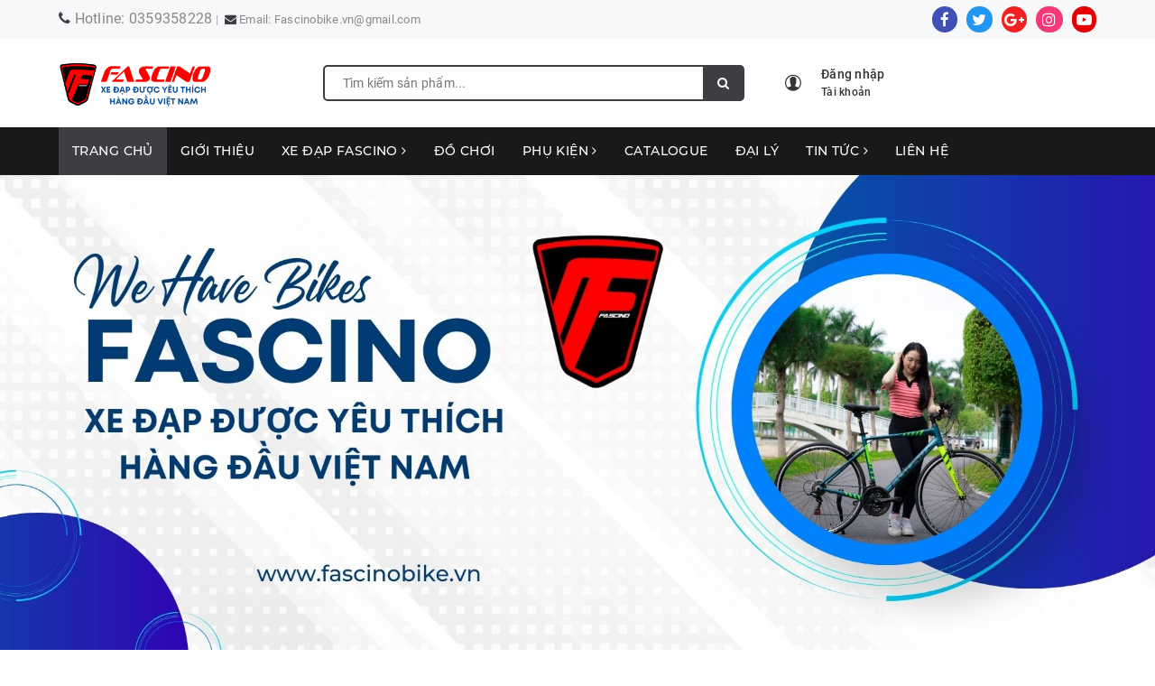

--- FILE ---
content_type: text/html; charset=utf-8
request_url: https://fascinobike.vn/
body_size: 17920
content:
<!DOCTYPE html>
<html lang="vi">
	<head>
		<!-- Google Tag Manager -->
			<script>(function(w,d,s,l,i){w[l]=w[l]||[];w[l].push({'gtm.start':
			new Date().getTime(),event:'gtm.js'});var f=d.getElementsByTagName(s)[0],
			j=d.createElement(s),dl=l!='dataLayer'?'&l='+l:'';j.async=true;j.src=
			'https://www.googletagmanager.com/gtm.js?id='+i+dl;f.parentNode.insertBefore(j,f);
			})(window,document,'script','dataLayer','GTM-5L7MH2V');</script>
		<!-- End Google Tag Manager -->
		
		<script>
			var dataLayer = window.dataLayer || [];
			dataLayer.push({
				'google_tag_params':
				{
					'ecomm_prodid': '',
					'ecomm_pagetype': 'product',
					'ecomm_totalvalue': '',
				}
			});
		</script>

		
		<meta charset="UTF-8" />
		<meta name="viewport" content="width=device-width, initial-scale=1, maximum-scale=1">			
		<title>
			XE ĐẠP FASCINO - Tốt Hơn, Đẹp Hơn, Rẻ Hơn
			
			
						
		</title>
		
	<script>
	  var iwish_template='index';
	  var iwish_cid=parseInt('0',10);	  
	</script>
	<script src="//bizweb.dktcdn.net/100/326/168/themes/723814/assets/iwishheader.js?1733123693579" type="text/javascript"></script>
		
		<!-- ================= Page description ================== -->
		
		<meta name="description" content="Chuy&#234;n Cung Cấp Ph&#226;n Phối C&#225;c D&#242;ng Xe Đạp Thể Thao - Xe Đạp Đua(ROAD) - Xe Đạp Địa H&#236;nh(MTB) - Xe Đạp TOURING - Xe Đạp GẤP. Xe Đạp Học Sinh">
		
		<!-- ================= Meta ================== -->
		<meta name="keywords" content="Xe Đạp Sava, Xe Đạp Life, Xe Đạp Châu Âu, Xe Đạp Đức, Xe Đạp Thể Thao Đức, Xe Đạp Chính Hãng, Xe Đạp Đài Loan, SAVA, LIFE"/>		
		<link rel="canonical" href="https://fascinobike.vn/"/>
		<meta name='revisit-after' content='1 days' />
		<meta name="robots" content="noodp,index,follow" />
		<!-- ================= Favicon ================== -->
		
		<link rel="icon" href="//bizweb.dktcdn.net/100/326/168/themes/723814/assets/favicon.png?1733123693579" type="image/x-icon" />
		
		<!-- Facebook Open Graph meta tags -->
		
	<meta property="og:type" content="website">
	<meta property="og:title" content="XE ĐẠP FASCINO - Tốt Hơn, Đẹp Hơn, Rẻ Hơn">
	<meta property="og:image" content="http://bizweb.dktcdn.net/100/326/168/themes/723814/assets/logo.png?1733123693579">
	<meta property="og:image:secure_url" content="https://bizweb.dktcdn.net/100/326/168/themes/723814/assets/logo.png?1733123693579">
	
	<meta property="og:description" content="Chuyên Cung Cấp Phân Phối Các Dòng Xe Đạp Thể Thao - Xe Đạp Đua(ROAD) - Xe Đạp Địa Hình(MTB) - Xe Đạp TOURING - Xe Đạp GẤP. Xe Đạp Học Sinh">
	<meta property="og:url" content="https://fascinobike.vn/">
	<meta property="og:site_name" content="XE ĐẠP FASCINO - Tốt Hơn, Đẹp Hơn, Rẻ Hơn">		

		<!-- Plugin CSS -->			
		
		<link rel="stylesheet" href="https://maxcdn.bootstrapcdn.com/bootstrap/3.3.7/css/bootstrap.min.css" integrity="sha384-BVYiiSIFeK1dGmJRAkycuHAHRg32OmUcww7on3RYdg4Va+PmSTsz/K68vbdEjh4u" crossorigin="anonymous">
		<link rel="stylesheet" href="https://maxcdn.bootstrapcdn.com/font-awesome/4.7.0/css/font-awesome.min.css">
		<link rel="stylesheet" href="https://unpkg.com/ionicons@4.1.1/dist/css/ionicons.min.css" >
		<link href="//bizweb.dktcdn.net/100/326/168/themes/723814/assets/owl.carousel.min.css?1733123693579" rel="stylesheet" type="text/css" media="all" />

		<!-- Build Main CSS -->								
		<link href="//bizweb.dktcdn.net/100/326/168/themes/723814/assets/base.scss.css?1733123693579" rel="stylesheet" type="text/css" media="all" />		
		<link href="//bizweb.dktcdn.net/100/326/168/themes/723814/assets/style.scss.css?1733123693579" rel="stylesheet" type="text/css" media="all" />	
		<link href="//bizweb.dktcdn.net/100/326/168/themes/723814/assets/ant-sport.scss.css?1733123693579" rel="stylesheet" type="text/css" media="all" />
		<!-- Header JS -->	
		<script src="//bizweb.dktcdn.net/100/326/168/themes/723814/assets/jquery-2.2.3.min.js?1733123693579" type="text/javascript"></script> 
		<meta name="google-site-verification" content="Bbv9UWOyRbJS-R_kChVQAQiAQxLAgRzdtFrbdK4wPFA" />
		<!-- Bizweb javascript customer -->
		

		<!-- Bizweb conter for header -->
		<script>
	var Bizweb = Bizweb || {};
	Bizweb.store = 'xedapthaiduonghung.mysapo.net';
	Bizweb.id = 326168;
	Bizweb.theme = {"id":723814,"name":"Ant Sport","role":"main"};
	Bizweb.template = 'index';
	if(!Bizweb.fbEventId)  Bizweb.fbEventId = 'xxxxxxxx-xxxx-4xxx-yxxx-xxxxxxxxxxxx'.replace(/[xy]/g, function (c) {
	var r = Math.random() * 16 | 0, v = c == 'x' ? r : (r & 0x3 | 0x8);
				return v.toString(16);
			});		
</script>
<script>
	(function () {
		function asyncLoad() {
			var urls = ["//productreviews.sapoapps.vn/assets/js/productreviews.min.js?store=xedapthaiduonghung.mysapo.net","https://googleshopping.sapoapps.vn/conversion-tracker/global-tag/3335.js?store=xedapthaiduonghung.mysapo.net","https://googleshopping.sapoapps.vn/conversion-tracker/event-tag/3335.js?store=xedapthaiduonghung.mysapo.net"];
			for (var i = 0; i < urls.length; i++) {
				var s = document.createElement('script');
				s.type = 'text/javascript';
				s.async = true;
				s.src = urls[i];
				var x = document.getElementsByTagName('script')[0];
				x.parentNode.insertBefore(s, x);
			}
		};
		window.attachEvent ? window.attachEvent('onload', asyncLoad) : window.addEventListener('load', asyncLoad, false);
	})();
</script>


<script>
	window.BizwebAnalytics = window.BizwebAnalytics || {};
	window.BizwebAnalytics.meta = window.BizwebAnalytics.meta || {};
	window.BizwebAnalytics.meta.currency = 'VND';
	window.BizwebAnalytics.tracking_url = '/s';

	var meta = {};
	
	
	for (var attr in meta) {
	window.BizwebAnalytics.meta[attr] = meta[attr];
	}
</script>

	
		<script src="/dist/js/stats.min.js?v=96f2ff2"></script>
	



<!-- Global site tag (gtag.js) - Google Analytics -->
<script async src="https://www.googletagmanager.com/gtag/js?id=UA-128110285-1"></script>
<script>
  window.dataLayer = window.dataLayer || [];
  function gtag(){dataLayer.push(arguments);}
  gtag('js', new Date());

  gtag('config', 'UA-128110285-1');
</script>
<script>

	window.enabled_enhanced_ecommerce = false;

</script>




<!--Facebook Pixel Code-->
<script>
	!function(f, b, e, v, n, t, s){
	if (f.fbq) return; n = f.fbq = function(){
	n.callMethod?
	n.callMethod.apply(n, arguments):n.queue.push(arguments)}; if (!f._fbq) f._fbq = n;
	n.push = n; n.loaded = !0; n.version = '2.0'; n.queue =[]; t = b.createElement(e); t.async = !0;
	t.src = v; s = b.getElementsByTagName(e)[0]; s.parentNode.insertBefore(t, s)}
	(window,
	document,'script','https://connect.facebook.net/en_US/fbevents.js');
	fbq('init', '2481214808557940', {} , {'agent': 'plsapo'}); // Insert your pixel ID here.
	fbq('track', 'PageView',{},{ eventID: Bizweb.fbEventId });
	
</script>
<noscript>
	<img height='1' width='1' style='display:none' src='https://www.facebook.com/tr?id=2481214808557940&ev=PageView&noscript=1' />
</noscript>
<!--DO NOT MODIFY-->
<!--End Facebook Pixel Code-->



<script>
	var eventsListenerScript = document.createElement('script');
	eventsListenerScript.async = true;
	
	eventsListenerScript.src = "/dist/js/store_events_listener.min.js?v=1b795e9";
	
	document.getElementsByTagName('head')[0].appendChild(eventsListenerScript);
</script>





				
		<link href="//bizweb.dktcdn.net/100/326/168/themes/723814/assets/iwish.css?1733123693579" rel="stylesheet" type="text/css" media="all" />
		<script>var ProductReviewsAppUtil=ProductReviewsAppUtil || {};</script>
	</head>
	<body>	
		<!-- Google Tag Manager (noscript) -->
<noscript><iframe src="https://www.googletagmanager.com/ns.html?id=GTM-5L7MH2V"
height="0" width="0" style="display:none;visibility:hidden"></iframe></noscript>
<!-- End Google Tag Manager (noscript) -->
		<!-- Main content -->
		<header class="header">	
	<div class="topbar">
		<div class="container">
			<div class="row">
				<div class="col-md-8 col-sm-7">
					<ul class="ul-inform">
						<li style="font-size:16px;">
							<i class="fa fa-phone" aria-hidden="true" style="font-size:16px;"></i> Hotline: <a style="font-size:16px;" href="tel:0359358228">0359358228</a>
						</li>
						<li class="hidden-xs">
							<i class="fa fa-envelope" aria-hidden="true"></i> Email: <a href="mailto:Fascinobike.vn@gmail.com">Fascinobike.vn@gmail.com</a>
						</li>
					</ul>
				</div>
				<div class="col-md-4 col-sm-5 hidden-xs">
					<ul class="ul-social">
						<li class="icon_isocial">
							<a href="https://www.facebook.com/ThaiDuongBicycle.192TaySon" target="_blank">
								<i class="fa fa-facebook" aria-hidden="true"></i>
							</a>
						</li>
						<li class="icon_isocial">
							<a href="https://twitter.com/xedapthaiduong" target="_blank">
								<i class="fa fa-twitter" aria-hidden="true"></i>
							</a>
						</li>
						<li class="icon_isocial">
							<a href="#" target="_blank">
								<i class="fa fa-google-plus" aria-hidden="true"></i>
							</a>
						</li>
						<li class="icon_isocial">
							<a href="https://www.instagram.com/xedapthaiduong/" target="_blank">
								<i class="fa fa-instagram" aria-hidden="true"></i>
							</a>
						</li>
						<li class="icon_isocial">
							<a href="https://www.youtube.com/channel/UCTDPHVY7HOYmk9t0zeozGwA" target="_blank">
								<i class="fa fa-youtube-play" aria-hidden="true"></i>
							</a>
						</li>
					</ul>
				</div>
			</div>
		</div>
	</div>
	<div class="container">
		<div class="header-main">
			<div class="row">
				<div class="col-md-3 col-100-h">
					<button type="button" class="navbar-toggle collapsed visible-sm visible-xs" id="trigger-mobile">
						<span class="icon-bar"></span>
						<span class="icon-bar"></span>
						<span class="icon-bar"></span>
					</button>
					<div class="logo">
						<a href="/" class="logo-wrapper ">					
							<img src="//bizweb.dktcdn.net/100/326/168/themes/723814/assets/logo.png?1733123693579" alt="logo XE ĐẠP FASCINO - Tốt Hơn, Đẹp Hơn, Rẻ Hơn" />	
						</a>					
					</div>
					
				</div>
				<div class="col-md-5">
					<div class="search-header">
						<div class="header_search search_form">
	<form class="input-group search-bar search_form" action="/search" method="get" role="search">		
		<input type="search" name="query" value="" placeholder="Tìm kiếm sản phẩm... " class="input-group-field st-default-search-input search-text" autocomplete="off">
		<span class="input-group-btn">
			<button class="btn icon-fallback-text">
				<i class="fa fa-search"></i>
			</button>
		</span>
	</form>
</div> 
					</div>
				</div>
				<div class="col-md-4 hidden-sm hidden-xs">
					
					<div class="account-sign">
						<a href="/account" class="account-header">
							<i class="ion ion-ios-contact"></i>
							<div class="a-text">Đăng nhập<span>Tài khoản</span></div>
						</a>
						<ul>
							
							<li><a href="/account/login">Đăng nhập</a></li>
							<li><a href="/account/register">Đăng ký</a></li>
							
							
						</ul>
					</div>
				</div>
			</div>
		</div>
	</div>
	<div class="main-navigation">
		<nav class="hidden-sm hidden-xs">
	<div class="container">
		<div class="row">
			<div class="col-md-12">
				<ul id="nav" class="nav">
					
					
					
					
					
					
					<li class="nav-item active"><a class="nav-link" href="/">Trang chủ</a></li>
					
					
					
					
					
					
					
					<li class="nav-item "><a class="nav-link" href="/gioi-thieu">Giới thiệu</a></li>
					
					
					
					
					
					
					
					<li class="nav-item ">
						<a href="/tat-ca-cac-san-pham" class="nav-link">XE ĐẠP FASCINO <i class="fa fa-angle-right" data-toggle="dropdown"></i></a>			
									
						<ul class="dropdown-menu">
							
							
							<li class="nav-item-lv2">
								<a class="nav-link" href="/xe-dap-dua">Xe đạp Đua FASCINO</a>
							</li>
							
							
							
							<li class="nav-item-lv2">
								<a class="nav-link" href="/xe-dap-dia-hinh-mtb-bike">Xe đạp Địa hình FASCINO</a>
							</li>
							
							
							
							<li class="nav-item-lv2">
								<a class="nav-link" href="/xe-dap-touring-fascino">Xe đạp Touring FASCINO</a>
							</li>
							
							
							
							<li class="nav-item-lv2">
								<a class="nav-link" href="/xe-dap-gap">Xe đạp Gấp FASCINO</a>
							</li>
							
							
							
							<li class="nav-item-lv2">
								<a class="nav-link" href="/xe-dap-mini">Xe đạp Mini FASCINO</a>
							</li>
							
							

						</ul>
						
					</li>
					
					
					
					
					
					
					
					<li class="nav-item "><a class="nav-link" href="/phu-kien-xe-dap-1">ĐỒ CHƠI</a></li>
					
					
					
					
					
					
					
					<li class="nav-item ">
						<a href="/phu-kien-xe-dap-1" class="nav-link">PHỤ KIỆN <i class="fa fa-angle-right" data-toggle="dropdown"></i></a>			
									
						<ul class="dropdown-menu">
							
							
							<li class="nav-item-lv2">
								<a class="nav-link" href="/den-xe-dap">Đèn Xe Đạp - Sạc USB - PIN</a>
							</li>
							
							
							
							<li class="nav-item-lv2">
								<a class="nav-link" href="/dong-ho-do-toc-do-xe-dap">Đồng Hồ Đo Tốc Độ Xe Đạp</a>
							</li>
							
							
							
							<li class="nav-item-lv2">
								<a class="nav-link" href="/chuong-coi-xe-dap">Chuông & Còi Xe Đạp</a>
							</li>
							
							
							
							<li class="nav-item-lv2">
								<a class="nav-link" href="/trang-phuc-do-bao-ho-xe-dap">Mũ, Quần Áo & Găng Tay</a>
							</li>
							
							
							
							<li class="nav-item-lv2">
								<a class="nav-link" href="/tui-dung-do-xe-dap">Túi Đựng Đồ Xe Đạp</a>
							</li>
							
							
							
							<li class="nav-item-lv2">
								<a class="nav-link" href="/bom-xe-dap">Bơm Xe Đạp</a>
							</li>
							
							
							
							<li class="nav-item-lv2">
								<a class="nav-link" href="/binh-gong-binh-nuoc-xe-dap">Bình & Gọng Bình Nước Xe Đạp</a>
							</li>
							
							
							
							<li class="nav-item-lv2">
								<a class="nav-link" href="/khoa-thiet-bi-chong-trom-xe-dap">Khóa & Thiết Bị Chống Trộm Xe Đạp</a>
							</li>
							
							
							
							<li class="nav-item-lv2">
								<a class="nav-link" href="/phu-kien-xe-dap-khac">Phụ Kiện Xe Đạp Khác</a>
							</li>
							
							

						</ul>
						
					</li>
					
					
					
					
					
					
					
					<li class="nav-item "><a class="nav-link" href="/catalogue-fascino-bike">CATALOGUE</a></li>
					
					
					
					
					
					
					
					<li class="nav-item "><a class="nav-link" href="/he-thong-dai-ly">ĐẠI LÝ</a></li>
					
					
					
					
					
					
					
					<li class="nav-item ">
						<a href="/tin-tuc" class="nav-link">TIN TỨC <i class="fa fa-angle-right" data-toggle="dropdown"></i></a>			
									
						<ul class="dropdown-menu">
							
							
							<li class="nav-item-lv2">
								<a class="nav-link" href="/tin-tuc-xe-dap">TIN TỨC XE ĐẠP</a>
							</li>
							
							
							
							<li class="nav-item-lv2">
								<a class="nav-link" href="/kham-pha-cac-dong-series-xe-moi-sava-life">KHÁM PHÁ SAVA & LIFE</a>
							</li>
							
							
							
							<li class="nav-item-lv2">
								<a class="nav-link" href="/tu-van-chon-mua-xe-dap">TƯ VẤN CHỌN & MUA XE ĐẠP</a>
							</li>
							
							
							
							<li class="nav-item-lv2">
								<a class="nav-link" href="/bach-khoa-toan-thu-xe-dap">BÁCH KHOA TOÀN THƯ VỀ XE ĐẠP</a>
							</li>
							
							
							
							<li class="nav-item-lv2">
								<a class="nav-link" href="/huong-dan-su-dung-xe-dap">HƯỚNG DẪN SỬ DỤNG XE ĐẠP</a>
							</li>
							
							
							
							<li class="nav-item-lv2">
								<a class="nav-link" href="/khuyen-mai-3">KHUYẾN MẠI</a>
							</li>
							
							

						</ul>
						
					</li>
					
					
					
					
					
					
					
					<li class="nav-item "><a class="nav-link" href="/lien-he">LIÊN HỆ</a></li>
					
					
				</ul>
			</div>
		</div>
	</div>
</nav>
	</div>
</header>
		<h1 class="hidden">XE ĐẠP FASCINO - Tốt Hơn, Đẹp Hơn, Rẻ Hơn - Chuyên Cung Cấp Phân Phối Các Dòng Xe Đạp Thể Thao - Xe Đạp Đua(ROAD) - Xe Đạp Địa Hình(MTB) - Xe Đạp TOURING - Xe Đạp GẤP. Xe Đạp Học Sinh</h1>



<section class="awe-section-1">	
	<div class="home-slider owl-carousel not-dqowl">
	
	
	
	
	
	
	<div class="item">
		<a href="xe-dap-dua" class="clearfix">
			<img src="//bizweb.dktcdn.net/100/326/168/themes/723814/assets/slider_1.jpg?1733123693579" alt="Xe Đạp Đua" class="img-responsive center-block" />
		</a>	
	</div>
	
	
	
	
	
	
	
	
	
	
	
	
	
	
	
	
	
	
	
	
	
	
	
	
	
	
</div>
</section>




<section class="awe-section-2">	
	<div class="section_caterogy">
	<div class="container">
		<div class="row">
			<div class="col-md-12">
				<div class="brand-owl owl-carousel not-dqowl">
					
					
					
					
					
					<div class="item">
						<a href="/xe-dap-dua" title="Xe Đạp Đua" class="tt-promo-box">
							
							<img src="//bizweb.dktcdn.net/100/326/168/themes/723814/assets/rolling.svg?1733123693579" data-lazyload="https://bizweb.dktcdn.net/100/326/168/collections/xe-dap-dua-fascino-chat.jpg?v=1723625793697" alt="Xe Đạp Đua" class="img-responsive center-block" />
							
							<div class="tt-description tt-point-v-b">
								<div class="tt-description-wrapper">
									<div class="tt-background"></div>
									<div class="tt-title-small">Xe Đạp Đua</div>
								</div>
							</div>
						</a>
					</div>
					
					
					<div class="item">
						<a href="/xe-dap-dia-hinh-mtb-bike" title="Xe Đạp Địa Hình" class="tt-promo-box">
							
							<img src="//bizweb.dktcdn.net/100/326/168/themes/723814/assets/rolling.svg?1733123693579" data-lazyload="https://bizweb.dktcdn.net/100/326/168/collections/xe-dap-dia-hinh-fascino.jpg?v=1723624867090" alt="Xe Đạp Địa Hình" class="img-responsive center-block" />
							
							<div class="tt-description tt-point-v-b">
								<div class="tt-description-wrapper">
									<div class="tt-background"></div>
									<div class="tt-title-small">Xe Đạp Địa Hình</div>
								</div>
							</div>
						</a>
					</div>
					
					
					<div class="item">
						<a href="/xe-dap-touring-fascino" title="Xe đạp Touring" class="tt-promo-box">
							
							<img src="//bizweb.dktcdn.net/100/326/168/themes/723814/assets/rolling.svg?1733123693579" data-lazyload="https://bizweb.dktcdn.net/100/326/168/collections/xe-dap-touring-fascino.jpg?v=1723624764777" alt="Xe đạp Touring" class="img-responsive center-block" />
							
							<div class="tt-description tt-point-v-b">
								<div class="tt-description-wrapper">
									<div class="tt-background"></div>
									<div class="tt-title-small">Xe đạp Touring</div>
								</div>
							</div>
						</a>
					</div>
					
					
					<div class="item">
						<a href="/xe-dap-gap" title="Xe đạp Gấp" class="tt-promo-box">
							
							<img src="//bizweb.dktcdn.net/100/326/168/themes/723814/assets/rolling.svg?1733123693579" data-lazyload="https://bizweb.dktcdn.net/100/326/168/collections/xe-dap-gap-fascino.jpg?v=1723625393110" alt="Xe đạp Gấp" class="img-responsive center-block" />
							
							<div class="tt-description tt-point-v-b">
								<div class="tt-description-wrapper">
									<div class="tt-background"></div>
									<div class="tt-title-small">Xe đạp Gấp</div>
								</div>
							</div>
						</a>
					</div>
					
				</div>
			</div>
		</div>
	</div>
</div>
</section>




<section class="awe-section-3">	
	


<div class="section_new_product">
	<div class="container">
		<div class="row">
			<div class="col-md-12">
				<div class="section_new_product_title text-center">
					<h2>SẢN PHẨM BÁN CHẠY NHẤT</h2>
					<div class="section_new_product_description">
						Tổng hợp xe FASCINO bán chạy Nhất
					</div>
				</div>
			</div>
		</div>
		<div class="row">
			
			<div id="MainContent">
				<div class="products-view-grid products">
					<div class="EndlessClick">
						
						<div class="col-md-3 col-sm-6 col-xs-6">
							




 


















		   
		   
		   <div class="tt-product">
<div class="tt-image-box">
	<div class="product-thumbnail">
		
		<a href="/xe-dap-dia-hinh-fascino-124pro" data-handle="xe-dap-dia-hinh-fascino-124pro" class="tt-btn-quickview quick-view"><i class="ion ion-md-search"></i></a>
		
		<a href="/xe-dap-dia-hinh-fascino-124pro" tabindex="0">
			<span class="tt-img">
				<img src="//bizweb.dktcdn.net/100/326/168/themes/723814/assets/rolling.svg?1733123693579" data-lazyload="//bizweb.dktcdn.net/thumb/large/100/326/168/products/xe-dap-dia-hinh-fascino-124-pro-1.jpg?v=1760778724647" alt="XE ĐẠP ĐỊA HÌNH FASCINO 124PRO" class="img-responsive center-block">
			</span>
			
			<span class="tt-img-roll-over">
				<img src="//bizweb.dktcdn.net/100/326/168/themes/723814/assets/rolling.svg?1733123693579" data-lazyload="//bizweb.dktcdn.net/thumb/large/100/326/168/products/xe-dap-dia-hinh-fascino-124-pro-2.jpg?v=1760778728163" alt="XE ĐẠP ĐỊA HÌNH FASCINO 124PRO" class="img-responsive center-block">
			</span>
			
			
			
			<span class="tt-label-location">
				<span class="tt-label-new">Giảm  
15% 
</span>
			</span>
			
			
		</a>
	</div>
</div>
<div class="tt-description">
	
	<h2 class="tt-title"><a href="/xe-dap-dia-hinh-fascino-124pro" class="line-clamp" title="XE ĐẠP ĐỊA HÌNH FASCINO 124PRO">XE ĐẠP ĐỊA HÌNH FASCINO 124PRO</a></h2>
	<b style="font-size: 15px;">Giá Đại lý bán lẻ:</b>
	<div class="tt-price">
		
		
		<span class="new-price">2.930.000₫</span>
		
		<span class="old-price">3.450.000₫	</span>
		
		
		
	</div>
	<div class="tt-product-inside-hover clearfix">
		<form action="/cart/add" method="post" class="variants form-nut-grid" data-id="product-actions-60909275" enctype="multipart/form-data">
			
			
			<input class="hidden" type="hidden" name="variantId" value="172042317" />
			<button class="tt-btn-addtocart btn-cart btn btn-gray left-to" title="Chọn sản phẩm" type="button" onclick="window.location.href='/xe-dap-dia-hinh-fascino-124pro'" >
				<i class="ion ion-md-redo"></i> Tùy chọn
			</button>
			
			
			
		</form>
	</div>
</div>
</div>
						</div>
						
						<div class="col-md-3 col-sm-6 col-xs-6">
							




 


















		   
		   
		   <div class="tt-product">
<div class="tt-image-box">
	<div class="product-thumbnail">
		
		<a href="/xe-dap-dia-hinh-fascino-126pro" data-handle="xe-dap-dia-hinh-fascino-126pro" class="tt-btn-quickview quick-view"><i class="ion ion-md-search"></i></a>
		
		<a href="/xe-dap-dia-hinh-fascino-126pro" tabindex="0">
			<span class="tt-img">
				<img src="//bizweb.dktcdn.net/100/326/168/themes/723814/assets/rolling.svg?1733123693579" data-lazyload="//bizweb.dktcdn.net/thumb/large/100/326/168/products/xe-dpa-dia-hinh-fascino-126-pro-1.jpg?v=1760779302517" alt="XE ĐẠP ĐỊA HÌNH FASCINO 126PRO" class="img-responsive center-block">
			</span>
			
			<span class="tt-img-roll-over">
				<img src="//bizweb.dktcdn.net/100/326/168/themes/723814/assets/rolling.svg?1733123693579" data-lazyload="//bizweb.dktcdn.net/thumb/large/100/326/168/products/z7110390529946-fefc6bfa4386e41b155974195d24cff9.jpg?v=1760779303967" alt="XE ĐẠP ĐỊA HÌNH FASCINO 126PRO" class="img-responsive center-block">
			</span>
			
			
			
			<span class="tt-label-location">
				<span class="tt-label-new">Giảm  
15% 
</span>
			</span>
			
			
		</a>
	</div>
</div>
<div class="tt-description">
	
	<h2 class="tt-title"><a href="/xe-dap-dia-hinh-fascino-126pro" class="line-clamp" title="XE ĐẠP ĐỊA HÌNH FASCINO 126PRO">XE ĐẠP ĐỊA HÌNH FASCINO 126PRO</a></h2>
	<b style="font-size: 15px;">Giá Đại lý bán lẻ:</b>
	<div class="tt-price">
		
		
		<span class="new-price">2.930.000₫</span>
		
		<span class="old-price">3.450.000₫	</span>
		
		
		
	</div>
	<div class="tt-product-inside-hover clearfix">
		<form action="/cart/add" method="post" class="variants form-nut-grid" data-id="product-actions-60909511" enctype="multipart/form-data">
			
			
			<input class="hidden" type="hidden" name="variantId" value="172042752" />
			<button class="tt-btn-addtocart btn-cart btn btn-gray left-to" title="Chọn sản phẩm" type="button" onclick="window.location.href='/xe-dap-dia-hinh-fascino-126pro'" >
				<i class="ion ion-md-redo"></i> Tùy chọn
			</button>
			
			
			
		</form>
	</div>
</div>
</div>
						</div>
						
						<div class="col-md-3 col-sm-6 col-xs-6">
							




 


















		   
		   
		   <div class="tt-product">
<div class="tt-image-box">
	<div class="product-thumbnail">
		
		<a href="/xe-dap-dia-hinh-fascino-323" data-handle="xe-dap-dia-hinh-fascino-323" class="tt-btn-quickview quick-view"><i class="ion ion-md-search"></i></a>
		
		<a href="/xe-dap-dia-hinh-fascino-323" tabindex="0">
			<span class="tt-img">
				<img src="//bizweb.dktcdn.net/100/326/168/themes/723814/assets/rolling.svg?1733123693579" data-lazyload="//bizweb.dktcdn.net/thumb/large/100/326/168/products/xe-dap-dia-hinh-fascino-323-1.jpg?v=1721285514330" alt="XE ĐẠP ĐỊA HÌNH FASCINO 323" class="img-responsive center-block">
			</span>
			
			<span class="tt-img-roll-over">
				<img src="//bizweb.dktcdn.net/100/326/168/themes/723814/assets/rolling.svg?1733123693579" data-lazyload="//bizweb.dktcdn.net/thumb/large/100/326/168/products/xe-dap-dia-hinh-fascino-323-2.jpg?v=1721285518717" alt="XE ĐẠP ĐỊA HÌNH FASCINO 323" class="img-responsive center-block">
			</span>
			
			
			
			<span class="tt-label-location">
				<span class="tt-label-new">Giảm  
14% 
</span>
			</span>
			
			
		</a>
	</div>
</div>
<div class="tt-description">
	
	<h2 class="tt-title"><a href="/xe-dap-dia-hinh-fascino-323" class="line-clamp" title="XE ĐẠP ĐỊA HÌNH FASCINO 323">XE ĐẠP ĐỊA HÌNH FASCINO 323</a></h2>
	<b style="font-size: 15px;">Giá Đại lý bán lẻ:</b>
	<div class="tt-price">
		
		
		<span class="new-price">3.230.000₫</span>
		
		<span class="old-price">3.750.000₫	</span>
		
		
		
	</div>
	<div class="tt-product-inside-hover clearfix">
		<form action="/cart/add" method="post" class="variants form-nut-grid" data-id="product-actions-36594486" enctype="multipart/form-data">
			
			
			<input class="hidden" type="hidden" name="variantId" value="122107406" />
			<button class="tt-btn-addtocart btn-cart btn btn-gray left-to" title="Chọn sản phẩm" type="button" onclick="window.location.href='/xe-dap-dia-hinh-fascino-323'" >
				<i class="ion ion-md-redo"></i> Tùy chọn
			</button>
			
			
			
		</form>
	</div>
</div>
</div>
						</div>
						
						<div class="col-md-3 col-sm-6 col-xs-6">
							




 


















		   
		   
		   <div class="tt-product">
<div class="tt-image-box">
	<div class="product-thumbnail">
		
		<a href="/xe-dap-dia-hinh-fascino-328" data-handle="xe-dap-dia-hinh-fascino-328" class="tt-btn-quickview quick-view"><i class="ion ion-md-search"></i></a>
		
		<a href="/xe-dap-dia-hinh-fascino-328" tabindex="0">
			<span class="tt-img">
				<img src="//bizweb.dktcdn.net/100/326/168/themes/723814/assets/rolling.svg?1733123693579" data-lazyload="//bizweb.dktcdn.net/thumb/large/100/326/168/products/xe-dap-dia-hinh-fascino-328-1.jpg?v=1721286031237" alt="XE ĐẠP ĐỊA HÌNH FASCINO 328" class="img-responsive center-block">
			</span>
			
			<span class="tt-img-roll-over">
				<img src="//bizweb.dktcdn.net/100/326/168/themes/723814/assets/rolling.svg?1733123693579" data-lazyload="//bizweb.dktcdn.net/thumb/large/100/326/168/products/xe-dap-dia-hinh-fascino-328-2.jpg?v=1721286035900" alt="XE ĐẠP ĐỊA HÌNH FASCINO 328" class="img-responsive center-block">
			</span>
			
			
			
			<span class="tt-label-location">
				<span class="tt-label-new">Giảm  
14% 
</span>
			</span>
			
			
		</a>
	</div>
</div>
<div class="tt-description">
	
	<h2 class="tt-title"><a href="/xe-dap-dia-hinh-fascino-328" class="line-clamp" title="XE ĐẠP ĐỊA HÌNH FASCINO 328">XE ĐẠP ĐỊA HÌNH FASCINO 328</a></h2>
	<b style="font-size: 15px;">Giá Đại lý bán lẻ:</b>
	<div class="tt-price">
		
		
		<span class="new-price">3.230.000₫</span>
		
		<span class="old-price">3.750.000₫	</span>
		
		
		
	</div>
	<div class="tt-product-inside-hover clearfix">
		<form action="/cart/add" method="post" class="variants form-nut-grid" data-id="product-actions-36594536" enctype="multipart/form-data">
			
			
			<input class="hidden" type="hidden" name="variantId" value="122107527" />
			<button class="tt-btn-addtocart btn-cart btn btn-gray left-to" title="Chọn sản phẩm" type="button" onclick="window.location.href='/xe-dap-dia-hinh-fascino-328'" >
				<i class="ion ion-md-redo"></i> Tùy chọn
			</button>
			
			
			
		</form>
	</div>
</div>
</div>
						</div>
						
						<div class="col-md-3 col-sm-6 col-xs-6">
							




 


















		   
		   
		   <div class="tt-product">
<div class="tt-image-box">
	<div class="product-thumbnail">
		
		<a href="/xe-dap-dua-fascino-fr700-pro" data-handle="xe-dap-dua-fascino-fr700-pro" class="tt-btn-quickview quick-view"><i class="ion ion-md-search"></i></a>
		
		<a href="/xe-dap-dua-fascino-fr700-pro" tabindex="0">
			<span class="tt-img">
				<img src="//bizweb.dktcdn.net/100/326/168/themes/723814/assets/rolling.svg?1733123693579" data-lazyload="//bizweb.dktcdn.net/thumb/large/100/326/168/products/xe-dap-dua-fascino-fr700-pro-1.jpg?v=1760778090183" alt="XE ĐẠP ĐUA FASCINO FR700 PRO" class="img-responsive center-block">
			</span>
			
			<span class="tt-img-roll-over">
				<img src="//bizweb.dktcdn.net/100/326/168/themes/723814/assets/rolling.svg?1733123693579" data-lazyload="//bizweb.dktcdn.net/thumb/large/100/326/168/products/xe-dap-dua-fascino-fr700-pro-2.jpg?v=1760778093657" alt="XE ĐẠP ĐUA FASCINO FR700 PRO" class="img-responsive center-block">
			</span>
			
			
			
			<span class="tt-label-location">
				<span class="tt-label-new">Giảm  
13% 
</span>
			</span>
			
			
		</a>
	</div>
</div>
<div class="tt-description">
	
	<h2 class="tt-title"><a href="/xe-dap-dua-fascino-fr700-pro" class="line-clamp" title="XE ĐẠP ĐUA FASCINO FR700 PRO">XE ĐẠP ĐUA FASCINO FR700 PRO</a></h2>
	<b style="font-size: 15px;">Giá Đại lý bán lẻ:</b>
	<div class="tt-price">
		
		
		<span class="new-price">3.680.000₫</span>
		
		<span class="old-price">4.250.000₫	</span>
		
		
		
	</div>
	<div class="tt-product-inside-hover clearfix">
		<form action="/cart/add" method="post" class="variants form-nut-grid" data-id="product-actions-60907306" enctype="multipart/form-data">
			
			
			<input class="hidden" type="hidden" name="variantId" value="172040211" />
			<button class="tt-btn-addtocart btn-cart btn btn-gray left-to" title="Chọn sản phẩm" type="button" onclick="window.location.href='/xe-dap-dua-fascino-fr700-pro'" >
				<i class="ion ion-md-redo"></i> Tùy chọn
			</button>
			
			
			
		</form>
	</div>
</div>
</div>
						</div>
						
						<div class="col-md-3 col-sm-6 col-xs-6">
							




 


















		   
		   
		   <div class="tt-product">
<div class="tt-image-box">
	<div class="product-thumbnail">
		
		<a href="/xe-dap-dia-hinh-fascino-329" data-handle="xe-dap-dia-hinh-fascino-329" class="tt-btn-quickview quick-view"><i class="ion ion-md-search"></i></a>
		
		<a href="/xe-dap-dia-hinh-fascino-329" tabindex="0">
			<span class="tt-img">
				<img src="//bizweb.dktcdn.net/100/326/168/themes/723814/assets/rolling.svg?1733123693579" data-lazyload="//bizweb.dktcdn.net/thumb/large/100/326/168/products/xe-dap-dia-hinh-fascino-329-1.jpg?v=1758962188657" alt="XE ĐẠP ĐỊA HÌNH FASCINO 329" class="img-responsive center-block">
			</span>
			
			<span class="tt-img-roll-over">
				<img src="//bizweb.dktcdn.net/100/326/168/themes/723814/assets/rolling.svg?1733123693579" data-lazyload="//bizweb.dktcdn.net/thumb/large/100/326/168/products/xe-dap-dia-hinh-fascino-329-3.jpg?v=1758962188657" alt="XE ĐẠP ĐỊA HÌNH FASCINO 329" class="img-responsive center-block">
			</span>
			
			
			
			<span class="tt-label-location">
				<span class="tt-label-new">Giảm  
14% 
</span>
			</span>
			
			
		</a>
	</div>
</div>
<div class="tt-description">
	
	<h2 class="tt-title"><a href="/xe-dap-dia-hinh-fascino-329" class="line-clamp" title="XE ĐẠP ĐỊA HÌNH FASCINO 329">XE ĐẠP ĐỊA HÌNH FASCINO 329</a></h2>
	<b style="font-size: 15px;">Giá Đại lý bán lẻ:</b>
	<div class="tt-price">
		
		
		<span class="new-price">3.330.000₫</span>
		
		<span class="old-price">3.850.000₫	</span>
		
		
		
	</div>
	<div class="tt-product-inside-hover clearfix">
		<form action="/cart/add" method="post" class="variants form-nut-grid" data-id="product-actions-52869149" enctype="multipart/form-data">
			
			
			<input class="hidden" type="hidden" name="variantId" value="157151150" />
			<button class="tt-btn-addtocart btn-cart btn btn-gray left-to" title="Chọn sản phẩm" type="button" onclick="window.location.href='/xe-dap-dia-hinh-fascino-329'" >
				<i class="ion ion-md-redo"></i> Tùy chọn
			</button>
			
			
			
		</form>
	</div>
</div>
</div>
						</div>
						
						<div class="col-md-3 col-sm-6 col-xs-6">
							




 


















		   
		   
		   <div class="tt-product">
<div class="tt-image-box">
	<div class="product-thumbnail">
		
		<a href="/xe-dap-dia-hinh-fascino-423" data-handle="xe-dap-dia-hinh-fascino-423" class="tt-btn-quickview quick-view"><i class="ion ion-md-search"></i></a>
		
		<a href="/xe-dap-dia-hinh-fascino-423" tabindex="0">
			<span class="tt-img">
				<img src="//bizweb.dktcdn.net/100/326/168/themes/723814/assets/rolling.svg?1733123693579" data-lazyload="//bizweb.dktcdn.net/thumb/large/100/326/168/products/xe-dap-dia-hinh-fascino-423-1.jpg?v=1751079181860" alt="XE ĐẠP ĐỊA HÌNH FASCINO 423" class="img-responsive center-block">
			</span>
			
			<span class="tt-img-roll-over">
				<img src="//bizweb.dktcdn.net/100/326/168/themes/723814/assets/rolling.svg?1733123693579" data-lazyload="//bizweb.dktcdn.net/thumb/large/100/326/168/products/xe-dap-dia-hinh-fascino-423-2.jpg?v=1751079216270" alt="XE ĐẠP ĐỊA HÌNH FASCINO 423" class="img-responsive center-block">
			</span>
			
			
			
			<span class="tt-label-location">
				<span class="tt-label-new">Giảm  
14% 
</span>
			</span>
			
			
		</a>
	</div>
</div>
<div class="tt-description">
	
	<h2 class="tt-title"><a href="/xe-dap-dia-hinh-fascino-423" class="line-clamp" title="XE ĐẠP ĐỊA HÌNH FASCINO 423">XE ĐẠP ĐỊA HÌNH FASCINO 423</a></h2>
	<b style="font-size: 15px;">Giá Đại lý bán lẻ:</b>
	<div class="tt-price">
		
		
		<span class="new-price">3.810.000₫</span>
		
		<span class="old-price">4.450.000₫	</span>
		
		
		
	</div>
	<div class="tt-product-inside-hover clearfix">
		<form action="/cart/add" method="post" class="variants form-nut-grid" data-id="product-actions-52881840" enctype="multipart/form-data">
			
			
			<input class="hidden" type="hidden" name="variantId" value="157167219" />
			<button class="tt-btn-addtocart btn-cart btn btn-gray left-to" title="Chọn sản phẩm" type="button" onclick="window.location.href='/xe-dap-dia-hinh-fascino-423'" >
				<i class="ion ion-md-redo"></i> Tùy chọn
			</button>
			
			
			
		</form>
	</div>
</div>
</div>
						</div>
						
						<div class="col-md-3 col-sm-6 col-xs-6">
							




 


















		   
		   
		   <div class="tt-product">
<div class="tt-image-box">
	<div class="product-thumbnail">
		
		<a href="/xe-dap-dia-hinh-fascino-428" data-handle="xe-dap-dia-hinh-fascino-428" class="tt-btn-quickview quick-view"><i class="ion ion-md-search"></i></a>
		
		<a href="/xe-dap-dia-hinh-fascino-428" tabindex="0">
			<span class="tt-img">
				<img src="//bizweb.dktcdn.net/100/326/168/themes/723814/assets/rolling.svg?1733123693579" data-lazyload="//bizweb.dktcdn.net/thumb/large/100/326/168/products/xe-dap-dia-hinh-fascino-428-1.jpg?v=1751081537780" alt="Xe đạp địa hình FASCINO 428" class="img-responsive center-block">
			</span>
			
			<span class="tt-img-roll-over">
				<img src="//bizweb.dktcdn.net/100/326/168/themes/723814/assets/rolling.svg?1733123693579" data-lazyload="//bizweb.dktcdn.net/thumb/large/100/326/168/products/xe-dap-dia-hinh-fascino-428-2.jpg?v=1751081564447" alt="Xe đạp địa hình FASCINO 428" class="img-responsive center-block">
			</span>
			
			
			
			<span class="tt-label-location">
				<span class="tt-label-new">Giảm  
14% 
</span>
			</span>
			
			
		</a>
	</div>
</div>
<div class="tt-description">
	
	<h2 class="tt-title"><a href="/xe-dap-dia-hinh-fascino-428" class="line-clamp" title="Xe đạp địa hình FASCINO 428">Xe đạp địa hình FASCINO 428</a></h2>
	<b style="font-size: 15px;">Giá Đại lý bán lẻ:</b>
	<div class="tt-price">
		
		
		<span class="new-price">3.810.000₫</span>
		
		<span class="old-price">4.450.000₫	</span>
		
		
		
	</div>
	<div class="tt-product-inside-hover clearfix">
		<form action="/cart/add" method="post" class="variants form-nut-grid" data-id="product-actions-52881861" enctype="multipart/form-data">
			
			
			<input class="hidden" type="hidden" name="variantId" value="157167244" />
			<button class="tt-btn-addtocart btn-cart btn btn-gray left-to" title="Chọn sản phẩm" type="button" onclick="window.location.href='/xe-dap-dia-hinh-fascino-428'" >
				<i class="ion ion-md-redo"></i> Tùy chọn
			</button>
			
			
			
		</form>
	</div>
</div>
</div>
						</div>
						
						
						<div class="col-md-12 col-sm-12 col-xs-12 text-center jaxx-more">
							<div class="pagination">
								<a href="/?page=2"><strong>Xem thêm</strong></a>
							</div>
						</div>
						
					</div>
				</div>
			</div>
			
		</div>
	</div>
</div>
<script src="//bizweb.dktcdn.net/100/326/168/themes/723814/assets/ajaxify.js?1733123693579" type="text/javascript"></script>
<script>
	$(document).ready(function(){
		ajaxify();
	});
</script>
</section>




<section class="awe-section-4">	
	<div class="section_banner">
	<div class="container">
		<div class="row">
			
			
			
			
			<div class="col-md-6 col-sm-6 col-xs-6 col-100p">
				<div class="image-effect">
					<a href="https://www.youtube.com/@FASCINO_Bike">
						<img src="//bizweb.dktcdn.net/100/326/168/themes/723814/assets/rolling.svg?1733123693579" data-lazyload="//bizweb.dktcdn.net/100/326/168/themes/723814/assets/sec_module_product_banner_1.jpg?1733123693579" alt="Youtube FASCINO" class="img-responsive center-block" />
					</a>
				</div>
			</div>
			
			
			
			
			<div class="col-md-6 col-sm-6 col-xs-6 col-100p">
				<div class="image-effect">
					<a href="https://www.facebook.com/fascinobike/">
						<img src="//bizweb.dktcdn.net/100/326/168/themes/723814/assets/rolling.svg?1733123693579" data-lazyload="//bizweb.dktcdn.net/100/326/168/themes/723814/assets/sec_module_product_banner_2.jpg?1733123693579" alt="Facebook FASCINO" class="img-responsive center-block" />
					</a>
				</div>
			</div>
			
		</div>
	</div>
</div>
</section>




<section class="awe-section-5">	
	



<div class="section_tour-inbound">
	<div class="container">
		<div class="row">
			<div class="col-md-12">
				<div class="section_new_product_title text-center">
					<h2>XE ĐẠP FASCINO</h2>
					<div class="section_new_product_description">
						CÁC DÒNG XE ĐẠP FASCINO
					</div>
				</div>
			</div>
		</div>
		<div class="row tour-travel-item">
			<div class="col-md-12 e-tabs not-dqtab ajax-tab-1" data-section="ajax-tab-1">
				<div class="content">
					<div>
						<ul class="tabs tabs-title tab-mobile clearfix hidden-sm hidden-md hidden-lg">
							<li class="prev"><i class="fa fa-angle-left"></i></li>
							<li class="tab-link tab-title hidden-sm hidden-md hidden-lg current tab-titlexs" data-tab="tab-1">
								
								<span>Xe Đạp Đua</span>
								
							</li>
							<li class="next"><i class="fa fa-angle-right"></i></li>
						</ul>
						<ul class="tabs tabs-title ajax clearfix hidden-xs">
							
							<li class="tab-link has-content" data-tab="tab-1" data-url="/xe-dap-dua">
								<span>Xe Đạp Đua</span>
							</li>
							
							<li class="tab-link " data-tab="tab-2" data-url="/xe-dap-dia-hinh-mtb-bike">
								<span>Xe Đạp Địa Hình</span>
							</li>
							
							<li class="tab-link " data-tab="tab-3" data-url="/xe-dap-touring-fascino">
								<span>Xe đạp Touring</span>
							</li>
							
							<li class="tab-link " data-tab="tab-4" data-url="/xe-dap-gap">
								<span>Xe đạp Gấp</span>
							</li>
							
						</ul>
						
						<div class="tab-1 tab-content">
							
							<div class="section-tour-owl products products-view-grid owl-carousel" data-lg-items='4' data-md-items='4' data-sm-items='2' data-xs-items="2" data-xss-items="2" data-margin='10' data-nav="true" data-dot="true">
								
								
								
								
								
								<div class="item">
									




 


















		   
		   
		   <div class="tt-product">
<div class="tt-image-box">
	<div class="product-thumbnail">
		
		<a href="/xe-dap-dua-fascino-fr700-pro" data-handle="xe-dap-dua-fascino-fr700-pro" class="tt-btn-quickview quick-view"><i class="ion ion-md-search"></i></a>
		
		<a href="/xe-dap-dua-fascino-fr700-pro" tabindex="0">
			<span class="tt-img">
				<img src="//bizweb.dktcdn.net/100/326/168/themes/723814/assets/rolling.svg?1733123693579" data-lazyload="//bizweb.dktcdn.net/thumb/large/100/326/168/products/xe-dap-dua-fascino-fr700-pro-1.jpg?v=1760778090183" alt="XE ĐẠP ĐUA FASCINO FR700 PRO" class="img-responsive center-block">
			</span>
			
			<span class="tt-img-roll-over">
				<img src="//bizweb.dktcdn.net/100/326/168/themes/723814/assets/rolling.svg?1733123693579" data-lazyload="//bizweb.dktcdn.net/thumb/large/100/326/168/products/xe-dap-dua-fascino-fr700-pro-2.jpg?v=1760778093657" alt="XE ĐẠP ĐUA FASCINO FR700 PRO" class="img-responsive center-block">
			</span>
			
			
			
			<span class="tt-label-location">
				<span class="tt-label-new">Giảm  
13% 
</span>
			</span>
			
			
		</a>
	</div>
</div>
<div class="tt-description">
	
	<h2 class="tt-title"><a href="/xe-dap-dua-fascino-fr700-pro" class="line-clamp" title="XE ĐẠP ĐUA FASCINO FR700 PRO">XE ĐẠP ĐUA FASCINO FR700 PRO</a></h2>
	<b style="font-size: 15px;">Giá Đại lý bán lẻ:</b>
	<div class="tt-price">
		
		
		<span class="new-price">3.680.000₫</span>
		
		<span class="old-price">4.250.000₫	</span>
		
		
		
	</div>
	<div class="tt-product-inside-hover clearfix">
		<form action="/cart/add" method="post" class="variants form-nut-grid" data-id="product-actions-60907306" enctype="multipart/form-data">
			
			
			<input class="hidden" type="hidden" name="variantId" value="172040211" />
			<button class="tt-btn-addtocart btn-cart btn btn-gray left-to" title="Chọn sản phẩm" type="button" onclick="window.location.href='/xe-dap-dua-fascino-fr700-pro'" >
				<i class="ion ion-md-redo"></i> Tùy chọn
			</button>
			
			
			
		</form>
	</div>
</div>
</div>
								</div>
								
								
								<div class="item">
									




 


















		   
		   
		   <div class="tt-product">
<div class="tt-image-box">
	<div class="product-thumbnail">
		
		<a href="/xe-dap-dua-fascino-fr-750" data-handle="xe-dap-dua-fascino-fr-750" class="tt-btn-quickview quick-view"><i class="ion ion-md-search"></i></a>
		
		<a href="/xe-dap-dua-fascino-fr-750" tabindex="0">
			<span class="tt-img">
				<img src="//bizweb.dktcdn.net/100/326/168/themes/723814/assets/rolling.svg?1733123693579" data-lazyload="//bizweb.dktcdn.net/thumb/large/100/326/168/products/xe-dap-dua-fascino-fr-750-2.jpg?v=1749867363753" alt="XE ĐẠP ĐUA FASCINO FR-750" class="img-responsive center-block">
			</span>
			
			<span class="tt-img-roll-over">
				<img src="//bizweb.dktcdn.net/100/326/168/themes/723814/assets/rolling.svg?1733123693579" data-lazyload="//bizweb.dktcdn.net/thumb/large/100/326/168/products/xe-dap-dua-fascino-fr-750-1.jpg?v=1749867365367" alt="XE ĐẠP ĐUA FASCINO FR-750" class="img-responsive center-block">
			</span>
			
			
			
			<span class="tt-label-location">
				<span class="tt-label-new">Giảm  
10% 
</span>
			</span>
			
			
		</a>
	</div>
</div>
<div class="tt-description">
	
	<h2 class="tt-title"><a href="/xe-dap-dua-fascino-fr-750" class="line-clamp" title="XE ĐẠP ĐUA FASCINO FR-750">XE ĐẠP ĐUA FASCINO FR-750</a></h2>
	<b style="font-size: 15px;">Giá Đại lý bán lẻ:</b>
	<div class="tt-price">
		
		
		<span class="new-price">4.280.000₫</span>
		
		<span class="old-price">4.750.000₫	</span>
		
		
		
	</div>
	<div class="tt-product-inside-hover clearfix">
		<form action="/cart/add" method="post" class="variants form-nut-grid" data-id="product-actions-51279660" enctype="multipart/form-data">
			
			
			<input class="hidden" type="hidden" name="variantId" value="154599565" />
			<button class="tt-btn-addtocart btn-cart btn btn-gray left-to" title="Chọn sản phẩm" type="button" onclick="window.location.href='/xe-dap-dua-fascino-fr-750'" >
				<i class="ion ion-md-redo"></i> Tùy chọn
			</button>
			
			
			
		</form>
	</div>
</div>
</div>
								</div>
								
								
								<div class="item">
									




 


















		   
		   
		   <div class="tt-product">
<div class="tt-image-box">
	<div class="product-thumbnail">
		
		<a href="/xe-dap-dua-fascino-866" data-handle="xe-dap-dua-fascino-866" class="tt-btn-quickview quick-view"><i class="ion ion-md-search"></i></a>
		
		<a href="/xe-dap-dua-fascino-866" tabindex="0">
			<span class="tt-img">
				<img src="//bizweb.dktcdn.net/100/326/168/themes/723814/assets/rolling.svg?1733123693579" data-lazyload="//bizweb.dktcdn.net/thumb/large/100/326/168/products/xe-dap-dua-fascino-866-1.jpg?v=1751092893807" alt="XE ĐẠP ĐUA FASCINO 866" class="img-responsive center-block">
			</span>
			
			<span class="tt-img-roll-over">
				<img src="//bizweb.dktcdn.net/100/326/168/themes/723814/assets/rolling.svg?1733123693579" data-lazyload="//bizweb.dktcdn.net/thumb/large/100/326/168/products/xe-dap-dua-fascino-866-2.jpg?v=1751092935757" alt="XE ĐẠP ĐUA FASCINO 866" class="img-responsive center-block">
			</span>
			
			
			
			<span class="tt-label-location">
				<span class="tt-label-new">Giảm  
13% 
</span>
			</span>
			
			
		</a>
	</div>
</div>
<div class="tt-description">
	
	<h2 class="tt-title"><a href="/xe-dap-dua-fascino-866" class="line-clamp" title="XE ĐẠP ĐUA FASCINO 866">XE ĐẠP ĐUA FASCINO 866</a></h2>
	<b style="font-size: 15px;">Giá Đại lý bán lẻ:</b>
	<div class="tt-price">
		
		
		<span class="new-price">6.590.000₫</span>
		
		<span class="old-price">7.590.000₫	</span>
		
		
		
	</div>
	<div class="tt-product-inside-hover clearfix">
		<form action="/cart/add" method="post" class="variants form-nut-grid" data-id="product-actions-52897567" enctype="multipart/form-data">
			
			
			<input class="hidden" type="hidden" name="variantId" value="157191174" />
			<button class="tt-btn-addtocart btn-cart btn btn-gray left-to" title="Chọn sản phẩm" type="button" onclick="window.location.href='/xe-dap-dua-fascino-866'" >
				<i class="ion ion-md-redo"></i> Tùy chọn
			</button>
			
			
			
		</form>
	</div>
</div>
</div>
								</div>
								
								
								<div class="item">
									




 


















		   
		   
		   <div class="tt-product">
<div class="tt-image-box">
	<div class="product-thumbnail">
		
		<a href="/xe-dap-dua-fascino-828" data-handle="xe-dap-dua-fascino-828" class="tt-btn-quickview quick-view"><i class="ion ion-md-search"></i></a>
		
		<a href="/xe-dap-dua-fascino-828" tabindex="0">
			<span class="tt-img">
				<img src="//bizweb.dktcdn.net/100/326/168/themes/723814/assets/rolling.svg?1733123693579" data-lazyload="//bizweb.dktcdn.net/thumb/large/100/326/168/products/xe-dap-dua-fascino-828-1-1.jpg?v=1716457229740" alt="XE ĐẠP ĐUA FASCINO 828" class="img-responsive center-block">
			</span>
			
			<span class="tt-img-roll-over">
				<img src="//bizweb.dktcdn.net/100/326/168/themes/723814/assets/rolling.svg?1733123693579" data-lazyload="//bizweb.dktcdn.net/thumb/large/100/326/168/products/xe-dap-dua-fascino-828-2.jpg?v=1716457232393" alt="XE ĐẠP ĐUA FASCINO 828" class="img-responsive center-block">
			</span>
			
			
			
			<span class="tt-label-location">
				<span class="tt-label-new">Giảm  
13% 
</span>
			</span>
			
			
		</a>
	</div>
</div>
<div class="tt-description">
	
	<h2 class="tt-title"><a href="/xe-dap-dua-fascino-828" class="line-clamp" title="XE ĐẠP ĐUA FASCINO 828">XE ĐẠP ĐUA FASCINO 828</a></h2>
	<b style="font-size: 15px;">Giá Đại lý bán lẻ:</b>
	<div class="tt-price">
		
		
		<span class="new-price">4.630.000₫</span>
		
		<span class="old-price">5.325.000₫	</span>
		
		
		
	</div>
	<div class="tt-product-inside-hover clearfix">
		<form action="/cart/add" method="post" class="variants form-nut-grid" data-id="product-actions-35911036" enctype="multipart/form-data">
			
			
			<input class="hidden" type="hidden" name="variantId" value="117705373" />
			<button class="tt-btn-addtocart btn-cart btn btn-gray left-to" title="Chọn sản phẩm" type="button" onclick="window.location.href='/xe-dap-dua-fascino-828'" >
				<i class="ion ion-md-redo"></i> Tùy chọn
			</button>
			
			
			
		</form>
	</div>
</div>
</div>
								</div>
								
								
								<div class="item">
									




 


















		   
		   
		   <div class="tt-product">
<div class="tt-image-box">
	<div class="product-thumbnail">
		
		<a href="/xe-dap-dua-fascino-848" data-handle="xe-dap-dua-fascino-848" class="tt-btn-quickview quick-view"><i class="ion ion-md-search"></i></a>
		
		<a href="/xe-dap-dua-fascino-848" tabindex="0">
			<span class="tt-img">
				<img src="//bizweb.dktcdn.net/100/326/168/themes/723814/assets/rolling.svg?1733123693579" data-lazyload="//bizweb.dktcdn.net/thumb/large/100/326/168/products/xe-dap-dua-fascino-848-0.jpg?v=1716456513990" alt="XE ĐẠP ĐUA FASCINO 848" class="img-responsive center-block">
			</span>
			
			<span class="tt-img-roll-over">
				<img src="//bizweb.dktcdn.net/100/326/168/themes/723814/assets/rolling.svg?1733123693579" data-lazyload="//bizweb.dktcdn.net/thumb/large/100/326/168/products/xe-dap-dua-fascino-848-1.jpg?v=1716456538947" alt="XE ĐẠP ĐUA FASCINO 848" class="img-responsive center-block">
			</span>
			
			
			
			<span class="tt-label-location">
				<span class="tt-label-new">Giảm  
13% 
</span>
			</span>
			
			
		</a>
	</div>
</div>
<div class="tt-description">
	
	<h2 class="tt-title"><a href="/xe-dap-dua-fascino-848" class="line-clamp" title="XE ĐẠP ĐUA FASCINO 848">XE ĐẠP ĐUA FASCINO 848</a></h2>
	<b style="font-size: 15px;">Giá Đại lý bán lẻ:</b>
	<div class="tt-price">
		
		
		<span class="new-price">4.780.000₫</span>
		
		<span class="old-price">5.500.000₫	</span>
		
		
		
	</div>
	<div class="tt-product-inside-hover clearfix">
		<form action="/cart/add" method="post" class="variants form-nut-grid" data-id="product-actions-35910813" enctype="multipart/form-data">
			
			
			<input class="hidden" type="hidden" name="variantId" value="117703489" />
			<button class="tt-btn-addtocart btn-cart btn btn-gray left-to" title="Chọn sản phẩm" type="button" onclick="window.location.href='/xe-dap-dua-fascino-848'" >
				<i class="ion ion-md-redo"></i> Tùy chọn
			</button>
			
			
			
		</form>
	</div>
</div>
</div>
								</div>
								
								
								<div class="item">
									




 


















		   
		   
		   <div class="tt-product">
<div class="tt-image-box">
	<div class="product-thumbnail">
		
		<a href="/xe-dap-dua-fascino-868" data-handle="xe-dap-dua-fascino-868" class="tt-btn-quickview quick-view"><i class="ion ion-md-search"></i></a>
		
		<a href="/xe-dap-dua-fascino-868" tabindex="0">
			<span class="tt-img">
				<img src="//bizweb.dktcdn.net/100/326/168/themes/723814/assets/rolling.svg?1733123693579" data-lazyload="//bizweb.dktcdn.net/thumb/large/100/326/168/products/xe-dap-dua-fascino-868-5.jpg?v=1716455766210" alt="XE ĐẠP ĐUA FASCINO 868" class="img-responsive center-block">
			</span>
			
			<span class="tt-img-roll-over">
				<img src="//bizweb.dktcdn.net/100/326/168/themes/723814/assets/rolling.svg?1733123693579" data-lazyload="//bizweb.dktcdn.net/thumb/large/100/326/168/products/xe-dap-dua-fascino-868-1.jpg?v=1716455770880" alt="XE ĐẠP ĐUA FASCINO 868" class="img-responsive center-block">
			</span>
			
			
			
			<span class="tt-label-location">
				<span class="tt-label-new">Giảm  
13% 
</span>
			</span>
			
			
		</a>
	</div>
</div>
<div class="tt-description">
	
	<h2 class="tt-title"><a href="/xe-dap-dua-fascino-868" class="line-clamp" title="XE ĐẠP ĐUA FASCINO 868">XE ĐẠP ĐUA FASCINO 868</a></h2>
	<b style="font-size: 15px;">Giá Đại lý bán lẻ:</b>
	<div class="tt-price">
		
		
		<span class="new-price">6.980.000₫</span>
		
		<span class="old-price">8.000.000₫	</span>
		
		
		
	</div>
	<div class="tt-product-inside-hover clearfix">
		<form action="/cart/add" method="post" class="variants form-nut-grid" data-id="product-actions-35909418" enctype="multipart/form-data">
			
			
			<input class="hidden" type="hidden" name="variantId" value="117700407" />
			<button class="tt-btn-addtocart btn-cart btn btn-gray left-to" title="Chọn sản phẩm" type="button" onclick="window.location.href='/xe-dap-dua-fascino-868'" >
				<i class="ion ion-md-redo"></i> Tùy chọn
			</button>
			
			
			
		</form>
	</div>
</div>
</div>
								</div>
								
								
								<div class="item">
									




 


















		   
		   
		   <div class="tt-product">
<div class="tt-image-box">
	<div class="product-thumbnail">
		
		<a href="/xe-dap-dua-fascino-triton" data-handle="xe-dap-dua-fascino-triton" class="tt-btn-quickview quick-view"><i class="ion ion-md-search"></i></a>
		
		<a href="/xe-dap-dua-fascino-triton" tabindex="0">
			<span class="tt-img">
				<img src="//bizweb.dktcdn.net/100/326/168/themes/723814/assets/rolling.svg?1733123693579" data-lazyload="//bizweb.dktcdn.net/thumb/large/100/326/168/products/xe-dap-dua-fascino-triton-4.jpg?v=1721276269360" alt="XE ĐẠP ĐUA FASCINO TRITON" class="img-responsive center-block">
			</span>
			
			<span class="tt-img-roll-over">
				<img src="//bizweb.dktcdn.net/100/326/168/themes/723814/assets/rolling.svg?1733123693579" data-lazyload="//bizweb.dktcdn.net/thumb/large/100/326/168/products/xe-dap-dua-fascino-triton-1.jpg?v=1721276273127" alt="XE ĐẠP ĐUA FASCINO TRITON" class="img-responsive center-block">
			</span>
			
			
			
			<span class="tt-label-location">
				<span class="tt-label-new">Giảm  
13% 
</span>
			</span>
			
			
		</a>
	</div>
</div>
<div class="tt-description">
	
	<h2 class="tt-title"><a href="/xe-dap-dua-fascino-triton" class="line-clamp" title="XE ĐẠP ĐUA FASCINO TRITON">XE ĐẠP ĐUA FASCINO TRITON</a></h2>
	<b style="font-size: 15px;">Giá Đại lý bán lẻ:</b>
	<div class="tt-price">
		
		
		<span class="new-price">6.630.000₫</span>
		
		<span class="old-price">7.625.000₫	</span>
		
		
		
	</div>
	<div class="tt-product-inside-hover clearfix">
		<form action="/cart/add" method="post" class="variants form-nut-grid" data-id="product-actions-36593087" enctype="multipart/form-data">
			
			
			<input class="hidden" type="hidden" name="variantId" value="122103756" />
			<button class="tt-btn-addtocart btn-cart btn btn-gray left-to" title="Chọn sản phẩm" type="button" onclick="window.location.href='/xe-dap-dua-fascino-triton'" >
				<i class="ion ion-md-redo"></i> Tùy chọn
			</button>
			
			
			
		</form>
	</div>
</div>
</div>
								</div>
								
								
							</div>
							
							
						</div>
						
						<div class="tab-2 tab-content">
							
						</div>
						
						<div class="tab-3 tab-content">
							
						</div>
						
						<div class="tab-4 tab-content">
							
						</div>
						
						<script>

						</script>
					</div>
				</div>
			</div>
		</div>
	</div>
</div>
</section>




<section class="awe-section-6">	
	



<div class="section_tour-inbound">
	<div class="container">
		<div class="row">
			<div class="col-md-12">
				<div class="section_new_product_title text-center">
					<h2>SẢN PHẨM KHUYẾN MÃI</h2>
					<div class="section_new_product_description">
						
					</div>
				</div>
			</div>
		</div>
		<div class="row tour-travel-item">
			<div class="col-md-12 e-tabs not-dqtab ajax-tab-1" data-section="ajax-tab-1">
				<div class="content">
					<div>
						<ul class="tabs tabs-title tab-mobile clearfix hidden-sm hidden-md hidden-lg">
							<li class="prev"><i class="fa fa-angle-left"></i></li>
							<li class="tab-link tab-title hidden-sm hidden-md hidden-lg current tab-titlexs" data-tab="tab-1">
								
								<span>Xe Đạp Đua</span>
								
							</li>
							<li class="next"><i class="fa fa-angle-right"></i></li>
						</ul>
						<ul class="tabs tabs-title ajax clearfix hidden-xs">
							
							<li class="tab-link has-content" data-tab="tab-1" data-url="/xe-dap-dua">
								<span>Xe Đạp Đua</span>
							</li>
							
							<li class="tab-link " data-tab="tab-2" data-url="/xe-dap-dia-hinh-mtb-bike">
								<span>Xe Đạp Địa Hình</span>
							</li>
							
							<li class="tab-link " data-tab="tab-3" data-url="/xe-dap-touring-fascino">
								<span>Xe đạp Touring</span>
							</li>
							
							<li class="tab-link " data-tab="tab-4" data-url="/xe-dap-gap">
								<span>Xe đạp Gấp</span>
							</li>
							
							<li class="tab-link " data-tab="tab-5" data-url="/xe-dap-mini">
								<span>Xe Đạp Mini</span>
							</li>
							
						</ul>
						
						<div class="tab-1 tab-content">
							
							<div class="section-tour-owl products products-view-grid owl-carousel" data-lg-items='4' data-md-items='4' data-sm-items='2' data-xs-items="2" data-xss-items="2" data-margin='10' data-nav="true" data-dot="true">
								
								
								
								
								
								<div class="item">
									




 


















		   
		   
		   <div class="tt-product">
<div class="tt-image-box">
	<div class="product-thumbnail">
		
		<a href="/xe-dap-dua-fascino-fr700-pro" data-handle="xe-dap-dua-fascino-fr700-pro" class="tt-btn-quickview quick-view"><i class="ion ion-md-search"></i></a>
		
		<a href="/xe-dap-dua-fascino-fr700-pro" tabindex="0">
			<span class="tt-img">
				<img src="//bizweb.dktcdn.net/100/326/168/themes/723814/assets/rolling.svg?1733123693579" data-lazyload="//bizweb.dktcdn.net/thumb/large/100/326/168/products/xe-dap-dua-fascino-fr700-pro-1.jpg?v=1760778090183" alt="XE ĐẠP ĐUA FASCINO FR700 PRO" class="img-responsive center-block">
			</span>
			
			<span class="tt-img-roll-over">
				<img src="//bizweb.dktcdn.net/100/326/168/themes/723814/assets/rolling.svg?1733123693579" data-lazyload="//bizweb.dktcdn.net/thumb/large/100/326/168/products/xe-dap-dua-fascino-fr700-pro-2.jpg?v=1760778093657" alt="XE ĐẠP ĐUA FASCINO FR700 PRO" class="img-responsive center-block">
			</span>
			
			
			
			<span class="tt-label-location">
				<span class="tt-label-new">Giảm  
13% 
</span>
			</span>
			
			
		</a>
	</div>
</div>
<div class="tt-description">
	
	<h2 class="tt-title"><a href="/xe-dap-dua-fascino-fr700-pro" class="line-clamp" title="XE ĐẠP ĐUA FASCINO FR700 PRO">XE ĐẠP ĐUA FASCINO FR700 PRO</a></h2>
	<b style="font-size: 15px;">Giá Đại lý bán lẻ:</b>
	<div class="tt-price">
		
		
		<span class="new-price">3.680.000₫</span>
		
		<span class="old-price">4.250.000₫	</span>
		
		
		
	</div>
	<div class="tt-product-inside-hover clearfix">
		<form action="/cart/add" method="post" class="variants form-nut-grid" data-id="product-actions-60907306" enctype="multipart/form-data">
			
			
			<input class="hidden" type="hidden" name="variantId" value="172040211" />
			<button class="tt-btn-addtocart btn-cart btn btn-gray left-to" title="Chọn sản phẩm" type="button" onclick="window.location.href='/xe-dap-dua-fascino-fr700-pro'" >
				<i class="ion ion-md-redo"></i> Tùy chọn
			</button>
			
			
			
		</form>
	</div>
</div>
</div>
								</div>
								
								
								<div class="item">
									




 


















		   
		   
		   <div class="tt-product">
<div class="tt-image-box">
	<div class="product-thumbnail">
		
		<a href="/xe-dap-dua-fascino-fr-750" data-handle="xe-dap-dua-fascino-fr-750" class="tt-btn-quickview quick-view"><i class="ion ion-md-search"></i></a>
		
		<a href="/xe-dap-dua-fascino-fr-750" tabindex="0">
			<span class="tt-img">
				<img src="//bizweb.dktcdn.net/100/326/168/themes/723814/assets/rolling.svg?1733123693579" data-lazyload="//bizweb.dktcdn.net/thumb/large/100/326/168/products/xe-dap-dua-fascino-fr-750-2.jpg?v=1749867363753" alt="XE ĐẠP ĐUA FASCINO FR-750" class="img-responsive center-block">
			</span>
			
			<span class="tt-img-roll-over">
				<img src="//bizweb.dktcdn.net/100/326/168/themes/723814/assets/rolling.svg?1733123693579" data-lazyload="//bizweb.dktcdn.net/thumb/large/100/326/168/products/xe-dap-dua-fascino-fr-750-1.jpg?v=1749867365367" alt="XE ĐẠP ĐUA FASCINO FR-750" class="img-responsive center-block">
			</span>
			
			
			
			<span class="tt-label-location">
				<span class="tt-label-new">Giảm  
10% 
</span>
			</span>
			
			
		</a>
	</div>
</div>
<div class="tt-description">
	
	<h2 class="tt-title"><a href="/xe-dap-dua-fascino-fr-750" class="line-clamp" title="XE ĐẠP ĐUA FASCINO FR-750">XE ĐẠP ĐUA FASCINO FR-750</a></h2>
	<b style="font-size: 15px;">Giá Đại lý bán lẻ:</b>
	<div class="tt-price">
		
		
		<span class="new-price">4.280.000₫</span>
		
		<span class="old-price">4.750.000₫	</span>
		
		
		
	</div>
	<div class="tt-product-inside-hover clearfix">
		<form action="/cart/add" method="post" class="variants form-nut-grid" data-id="product-actions-51279660" enctype="multipart/form-data">
			
			
			<input class="hidden" type="hidden" name="variantId" value="154599565" />
			<button class="tt-btn-addtocart btn-cart btn btn-gray left-to" title="Chọn sản phẩm" type="button" onclick="window.location.href='/xe-dap-dua-fascino-fr-750'" >
				<i class="ion ion-md-redo"></i> Tùy chọn
			</button>
			
			
			
		</form>
	</div>
</div>
</div>
								</div>
								
								
								<div class="item">
									




 


















		   
		   
		   <div class="tt-product">
<div class="tt-image-box">
	<div class="product-thumbnail">
		
		<a href="/xe-dap-dua-fascino-866" data-handle="xe-dap-dua-fascino-866" class="tt-btn-quickview quick-view"><i class="ion ion-md-search"></i></a>
		
		<a href="/xe-dap-dua-fascino-866" tabindex="0">
			<span class="tt-img">
				<img src="//bizweb.dktcdn.net/100/326/168/themes/723814/assets/rolling.svg?1733123693579" data-lazyload="//bizweb.dktcdn.net/thumb/large/100/326/168/products/xe-dap-dua-fascino-866-1.jpg?v=1751092893807" alt="XE ĐẠP ĐUA FASCINO 866" class="img-responsive center-block">
			</span>
			
			<span class="tt-img-roll-over">
				<img src="//bizweb.dktcdn.net/100/326/168/themes/723814/assets/rolling.svg?1733123693579" data-lazyload="//bizweb.dktcdn.net/thumb/large/100/326/168/products/xe-dap-dua-fascino-866-2.jpg?v=1751092935757" alt="XE ĐẠP ĐUA FASCINO 866" class="img-responsive center-block">
			</span>
			
			
			
			<span class="tt-label-location">
				<span class="tt-label-new">Giảm  
13% 
</span>
			</span>
			
			
		</a>
	</div>
</div>
<div class="tt-description">
	
	<h2 class="tt-title"><a href="/xe-dap-dua-fascino-866" class="line-clamp" title="XE ĐẠP ĐUA FASCINO 866">XE ĐẠP ĐUA FASCINO 866</a></h2>
	<b style="font-size: 15px;">Giá Đại lý bán lẻ:</b>
	<div class="tt-price">
		
		
		<span class="new-price">6.590.000₫</span>
		
		<span class="old-price">7.590.000₫	</span>
		
		
		
	</div>
	<div class="tt-product-inside-hover clearfix">
		<form action="/cart/add" method="post" class="variants form-nut-grid" data-id="product-actions-52897567" enctype="multipart/form-data">
			
			
			<input class="hidden" type="hidden" name="variantId" value="157191174" />
			<button class="tt-btn-addtocart btn-cart btn btn-gray left-to" title="Chọn sản phẩm" type="button" onclick="window.location.href='/xe-dap-dua-fascino-866'" >
				<i class="ion ion-md-redo"></i> Tùy chọn
			</button>
			
			
			
		</form>
	</div>
</div>
</div>
								</div>
								
								
								<div class="item">
									




 


















		   
		   
		   <div class="tt-product">
<div class="tt-image-box">
	<div class="product-thumbnail">
		
		<a href="/xe-dap-dua-fascino-828" data-handle="xe-dap-dua-fascino-828" class="tt-btn-quickview quick-view"><i class="ion ion-md-search"></i></a>
		
		<a href="/xe-dap-dua-fascino-828" tabindex="0">
			<span class="tt-img">
				<img src="//bizweb.dktcdn.net/100/326/168/themes/723814/assets/rolling.svg?1733123693579" data-lazyload="//bizweb.dktcdn.net/thumb/large/100/326/168/products/xe-dap-dua-fascino-828-1-1.jpg?v=1716457229740" alt="XE ĐẠP ĐUA FASCINO 828" class="img-responsive center-block">
			</span>
			
			<span class="tt-img-roll-over">
				<img src="//bizweb.dktcdn.net/100/326/168/themes/723814/assets/rolling.svg?1733123693579" data-lazyload="//bizweb.dktcdn.net/thumb/large/100/326/168/products/xe-dap-dua-fascino-828-2.jpg?v=1716457232393" alt="XE ĐẠP ĐUA FASCINO 828" class="img-responsive center-block">
			</span>
			
			
			
			<span class="tt-label-location">
				<span class="tt-label-new">Giảm  
13% 
</span>
			</span>
			
			
		</a>
	</div>
</div>
<div class="tt-description">
	
	<h2 class="tt-title"><a href="/xe-dap-dua-fascino-828" class="line-clamp" title="XE ĐẠP ĐUA FASCINO 828">XE ĐẠP ĐUA FASCINO 828</a></h2>
	<b style="font-size: 15px;">Giá Đại lý bán lẻ:</b>
	<div class="tt-price">
		
		
		<span class="new-price">4.630.000₫</span>
		
		<span class="old-price">5.325.000₫	</span>
		
		
		
	</div>
	<div class="tt-product-inside-hover clearfix">
		<form action="/cart/add" method="post" class="variants form-nut-grid" data-id="product-actions-35911036" enctype="multipart/form-data">
			
			
			<input class="hidden" type="hidden" name="variantId" value="117705373" />
			<button class="tt-btn-addtocart btn-cart btn btn-gray left-to" title="Chọn sản phẩm" type="button" onclick="window.location.href='/xe-dap-dua-fascino-828'" >
				<i class="ion ion-md-redo"></i> Tùy chọn
			</button>
			
			
			
		</form>
	</div>
</div>
</div>
								</div>
								
								
								<div class="item">
									




 


















		   
		   
		   <div class="tt-product">
<div class="tt-image-box">
	<div class="product-thumbnail">
		
		<a href="/xe-dap-dua-fascino-848" data-handle="xe-dap-dua-fascino-848" class="tt-btn-quickview quick-view"><i class="ion ion-md-search"></i></a>
		
		<a href="/xe-dap-dua-fascino-848" tabindex="0">
			<span class="tt-img">
				<img src="//bizweb.dktcdn.net/100/326/168/themes/723814/assets/rolling.svg?1733123693579" data-lazyload="//bizweb.dktcdn.net/thumb/large/100/326/168/products/xe-dap-dua-fascino-848-0.jpg?v=1716456513990" alt="XE ĐẠP ĐUA FASCINO 848" class="img-responsive center-block">
			</span>
			
			<span class="tt-img-roll-over">
				<img src="//bizweb.dktcdn.net/100/326/168/themes/723814/assets/rolling.svg?1733123693579" data-lazyload="//bizweb.dktcdn.net/thumb/large/100/326/168/products/xe-dap-dua-fascino-848-1.jpg?v=1716456538947" alt="XE ĐẠP ĐUA FASCINO 848" class="img-responsive center-block">
			</span>
			
			
			
			<span class="tt-label-location">
				<span class="tt-label-new">Giảm  
13% 
</span>
			</span>
			
			
		</a>
	</div>
</div>
<div class="tt-description">
	
	<h2 class="tt-title"><a href="/xe-dap-dua-fascino-848" class="line-clamp" title="XE ĐẠP ĐUA FASCINO 848">XE ĐẠP ĐUA FASCINO 848</a></h2>
	<b style="font-size: 15px;">Giá Đại lý bán lẻ:</b>
	<div class="tt-price">
		
		
		<span class="new-price">4.780.000₫</span>
		
		<span class="old-price">5.500.000₫	</span>
		
		
		
	</div>
	<div class="tt-product-inside-hover clearfix">
		<form action="/cart/add" method="post" class="variants form-nut-grid" data-id="product-actions-35910813" enctype="multipart/form-data">
			
			
			<input class="hidden" type="hidden" name="variantId" value="117703489" />
			<button class="tt-btn-addtocart btn-cart btn btn-gray left-to" title="Chọn sản phẩm" type="button" onclick="window.location.href='/xe-dap-dua-fascino-848'" >
				<i class="ion ion-md-redo"></i> Tùy chọn
			</button>
			
			
			
		</form>
	</div>
</div>
</div>
								</div>
								
								
								<div class="item">
									




 


















		   
		   
		   <div class="tt-product">
<div class="tt-image-box">
	<div class="product-thumbnail">
		
		<a href="/xe-dap-dua-fascino-868" data-handle="xe-dap-dua-fascino-868" class="tt-btn-quickview quick-view"><i class="ion ion-md-search"></i></a>
		
		<a href="/xe-dap-dua-fascino-868" tabindex="0">
			<span class="tt-img">
				<img src="//bizweb.dktcdn.net/100/326/168/themes/723814/assets/rolling.svg?1733123693579" data-lazyload="//bizweb.dktcdn.net/thumb/large/100/326/168/products/xe-dap-dua-fascino-868-5.jpg?v=1716455766210" alt="XE ĐẠP ĐUA FASCINO 868" class="img-responsive center-block">
			</span>
			
			<span class="tt-img-roll-over">
				<img src="//bizweb.dktcdn.net/100/326/168/themes/723814/assets/rolling.svg?1733123693579" data-lazyload="//bizweb.dktcdn.net/thumb/large/100/326/168/products/xe-dap-dua-fascino-868-1.jpg?v=1716455770880" alt="XE ĐẠP ĐUA FASCINO 868" class="img-responsive center-block">
			</span>
			
			
			
			<span class="tt-label-location">
				<span class="tt-label-new">Giảm  
13% 
</span>
			</span>
			
			
		</a>
	</div>
</div>
<div class="tt-description">
	
	<h2 class="tt-title"><a href="/xe-dap-dua-fascino-868" class="line-clamp" title="XE ĐẠP ĐUA FASCINO 868">XE ĐẠP ĐUA FASCINO 868</a></h2>
	<b style="font-size: 15px;">Giá Đại lý bán lẻ:</b>
	<div class="tt-price">
		
		
		<span class="new-price">6.980.000₫</span>
		
		<span class="old-price">8.000.000₫	</span>
		
		
		
	</div>
	<div class="tt-product-inside-hover clearfix">
		<form action="/cart/add" method="post" class="variants form-nut-grid" data-id="product-actions-35909418" enctype="multipart/form-data">
			
			
			<input class="hidden" type="hidden" name="variantId" value="117700407" />
			<button class="tt-btn-addtocart btn-cart btn btn-gray left-to" title="Chọn sản phẩm" type="button" onclick="window.location.href='/xe-dap-dua-fascino-868'" >
				<i class="ion ion-md-redo"></i> Tùy chọn
			</button>
			
			
			
		</form>
	</div>
</div>
</div>
								</div>
								
								
								<div class="item">
									




 


















		   
		   
		   <div class="tt-product">
<div class="tt-image-box">
	<div class="product-thumbnail">
		
		<a href="/xe-dap-dua-fascino-triton" data-handle="xe-dap-dua-fascino-triton" class="tt-btn-quickview quick-view"><i class="ion ion-md-search"></i></a>
		
		<a href="/xe-dap-dua-fascino-triton" tabindex="0">
			<span class="tt-img">
				<img src="//bizweb.dktcdn.net/100/326/168/themes/723814/assets/rolling.svg?1733123693579" data-lazyload="//bizweb.dktcdn.net/thumb/large/100/326/168/products/xe-dap-dua-fascino-triton-4.jpg?v=1721276269360" alt="XE ĐẠP ĐUA FASCINO TRITON" class="img-responsive center-block">
			</span>
			
			<span class="tt-img-roll-over">
				<img src="//bizweb.dktcdn.net/100/326/168/themes/723814/assets/rolling.svg?1733123693579" data-lazyload="//bizweb.dktcdn.net/thumb/large/100/326/168/products/xe-dap-dua-fascino-triton-1.jpg?v=1721276273127" alt="XE ĐẠP ĐUA FASCINO TRITON" class="img-responsive center-block">
			</span>
			
			
			
			<span class="tt-label-location">
				<span class="tt-label-new">Giảm  
13% 
</span>
			</span>
			
			
		</a>
	</div>
</div>
<div class="tt-description">
	
	<h2 class="tt-title"><a href="/xe-dap-dua-fascino-triton" class="line-clamp" title="XE ĐẠP ĐUA FASCINO TRITON">XE ĐẠP ĐUA FASCINO TRITON</a></h2>
	<b style="font-size: 15px;">Giá Đại lý bán lẻ:</b>
	<div class="tt-price">
		
		
		<span class="new-price">6.630.000₫</span>
		
		<span class="old-price">7.625.000₫	</span>
		
		
		
	</div>
	<div class="tt-product-inside-hover clearfix">
		<form action="/cart/add" method="post" class="variants form-nut-grid" data-id="product-actions-36593087" enctype="multipart/form-data">
			
			
			<input class="hidden" type="hidden" name="variantId" value="122103756" />
			<button class="tt-btn-addtocart btn-cart btn btn-gray left-to" title="Chọn sản phẩm" type="button" onclick="window.location.href='/xe-dap-dua-fascino-triton'" >
				<i class="ion ion-md-redo"></i> Tùy chọn
			</button>
			
			
			
		</form>
	</div>
</div>
</div>
								</div>
								
								
							</div>
							
							
						</div>
						
						<div class="tab-2 tab-content">
							
						</div>
						
						<div class="tab-3 tab-content">
							
						</div>
						
						<div class="tab-4 tab-content">
							
						</div>
						
						<div class="tab-5 tab-content">
							
						</div>
						
						<script>

						</script>
					</div>
				</div>
			</div>
		</div>
	</div>
</div>
</section>




<section class="awe-section-7">	
	


<div class="section_new_product">
	<div class="container">
		<div class="row">
			<div class="col-md-12">
				<div class="section_new_product_title text-center">
					<h2>ĐỒ CHƠI - PHỤ KIỆN XE ĐẠP</h2>
					<div class="section_new_product_description">
						
					</div>
				</div>
			</div>
		</div>
		<div class="row">
			
			<div id="MainContent2">
				<div class="products-view-grid products">
					<div class="EndlessClick2">
						
						<div class="col-md-3 col-sm-6 col-xs-6">
							




 
















		   
		   
		   <div class="tt-product">
<div class="tt-image-box">
	<div class="product-thumbnail">
		
		<a href="/copy-of-bom-xe-dap-wildman-gk1" data-handle="copy-of-bom-xe-dap-wildman-gk1" class="tt-btn-quickview quick-view"><i class="ion ion-md-search"></i></a>
		
		<a href="/copy-of-bom-xe-dap-wildman-gk1" tabindex="0">
			<span class="tt-img">
				<img src="//bizweb.dktcdn.net/100/326/168/themes/723814/assets/rolling.svg?1733123693579" data-lazyload="//bizweb.dktcdn.net/thumb/large/100/326/168/products/1gk1.jpg?v=1571888632557" alt="Bơm Xe Đạp WILDMAN  GK1" class="img-responsive center-block">
			</span>
			
			<span class="tt-img-roll-over">
				<img src="//bizweb.dktcdn.net/100/326/168/themes/723814/assets/rolling.svg?1733123693579" data-lazyload="//bizweb.dktcdn.net/thumb/large/100/326/168/products/2gk1.jpg?v=1571888635590" alt="Bơm Xe Đạp WILDMAN  GK1" class="img-responsive center-block">
			</span>
			
			
			
			<span class="tt-label-location">
				<span class="tt-label-new">Giảm  
30% 
</span>
			</span>
			
			
		</a>
	</div>
</div>
<div class="tt-description">
	
	<h2 class="tt-title"><a href="/copy-of-bom-xe-dap-wildman-gk1" class="line-clamp" title="Bơm Xe Đạp WILDMAN  GK1">Bơm Xe Đạp WILDMAN  GK1</a></h2>
	<b style="font-size: 15px;">Giá Đại lý bán lẻ:</b>
	<div class="tt-price">
		
		
		<span class="new-price">280.000₫</span>
		
		<span class="old-price">400.000₫	</span>
		
		
		
	</div>
	<div class="tt-product-inside-hover clearfix">
		<form action="/cart/add" method="post" class="variants form-nut-grid" data-id="product-actions-16108535" enctype="multipart/form-data">
			
			
			<input class="hidden" type="hidden" name="variantId" value="28441994" />
			<button class="tt-btn-addtocart btn-cart btn btn-gray left-to" title="Chọn sản phẩm" type="button" onclick="window.location.href='/copy-of-bom-xe-dap-wildman-gk1'" >
				<i class="ion ion-md-redo"></i> Tùy chọn
			</button>
			
			
			
		</form>
	</div>
</div>
</div>
						</div>
						
						<div class="col-md-3 col-sm-6 col-xs-6">
							




 
















		   
		   
		   <div class="tt-product">
<div class="tt-image-box">
	<div class="product-thumbnail">
		
		<a href="/tui-treo-khung-wildman-e6-tui-coc-yen-xe-dap" data-handle="tui-treo-khung-wildman-e6-tui-coc-yen-xe-dap" class="tt-btn-quickview quick-view"><i class="ion ion-md-search"></i></a>
		
		<a href="/tui-treo-khung-wildman-e6-tui-coc-yen-xe-dap" tabindex="0">
			<span class="tt-img">
				<img src="//bizweb.dktcdn.net/100/326/168/themes/723814/assets/rolling.svg?1733123693579" data-lazyload="//bizweb.dktcdn.net/thumb/large/100/326/168/products/e6-1.jpg?v=1571190860983" alt="Túi Treo Khung WILDMAN E6 | Túi Treo Sườn Xe Đạp Thể Thao" class="img-responsive center-block">
			</span>
			
			<span class="tt-img-roll-over">
				<img src="//bizweb.dktcdn.net/100/326/168/themes/723814/assets/rolling.svg?1733123693579" data-lazyload="//bizweb.dktcdn.net/thumb/large/100/326/168/products/e6-2.jpg?v=1571190862197" alt="Túi Treo Khung WILDMAN E6 | Túi Treo Sườn Xe Đạp Thể Thao" class="img-responsive center-block">
			</span>
			
			
			
			<span class="tt-label-location">
				<span class="tt-label-new">Giảm  
5% 
</span>
			</span>
			
			
		</a>
	</div>
</div>
<div class="tt-description">
	
	<h2 class="tt-title"><a href="/tui-treo-khung-wildman-e6-tui-coc-yen-xe-dap" class="line-clamp" title="Túi Treo Khung WILDMAN E6 | Túi Treo Sườn Xe Đạp Thể Thao">Túi Treo Khung WILDMAN E6 | Túi Treo Sườn Xe Đạp Thể Thao</a></h2>
	<b style="font-size: 15px;">Giá Đại lý bán lẻ:</b>
	<div class="tt-price">
		
		
		<span class="new-price">380.000₫</span>
		
		<span class="old-price">400.000₫	</span>
		
		
		
	</div>
	<div class="tt-product-inside-hover clearfix">
		<form action="/cart/add" method="post" class="variants form-nut-grid" data-id="product-actions-16037610" enctype="multipart/form-data">
			
			
			<input class="hidden" type="hidden" name="variantId" value="28285516" />
			<button class="tt-btn-addtocart btn-cart btn btn-gray left-to" title="Chọn sản phẩm" type="button" onclick="window.location.href='/tui-treo-khung-wildman-e6-tui-coc-yen-xe-dap'" >
				<i class="ion ion-md-redo"></i> Tùy chọn
			</button>
			
			
			
		</form>
	</div>
</div>
</div>
						</div>
						
						<div class="col-md-3 col-sm-6 col-xs-6">
							




 










		   <div class="tt-product">
<div class="tt-image-box">
	<div class="product-thumbnail">
		
		<a href="/tui-treo-khung-wildman-h7-tui-coc-yen-xe-dap" data-handle="tui-treo-khung-wildman-h7-tui-coc-yen-xe-dap" class="tt-btn-quickview quick-view"><i class="ion ion-md-search"></i></a>
		
		<a href="/tui-treo-khung-wildman-h7-tui-coc-yen-xe-dap" tabindex="0">
			<span class="tt-img">
				<img src="//bizweb.dktcdn.net/100/326/168/themes/723814/assets/rolling.svg?1733123693579" data-lazyload="//bizweb.dktcdn.net/thumb/large/100/326/168/products/5h7-copy.jpg?v=1570852683263" alt="Túi Treo Khung WILDMAN H7 | Túi cọc yên xe đạp" class="img-responsive center-block">
			</span>
			
			<span class="tt-img-roll-over">
				<img src="//bizweb.dktcdn.net/100/326/168/themes/723814/assets/rolling.svg?1733123693579" data-lazyload="//bizweb.dktcdn.net/thumb/large/100/326/168/products/6h7-copy.jpg?v=1570852684060" alt="Túi Treo Khung WILDMAN H7 | Túi cọc yên xe đạp" class="img-responsive center-block">
			</span>
			
			
		</a>
	</div>
</div>
<div class="tt-description">
	
	<h2 class="tt-title"><a href="/tui-treo-khung-wildman-h7-tui-coc-yen-xe-dap" class="line-clamp" title="Túi Treo Khung WILDMAN H7 | Túi cọc yên xe đạp">Túi Treo Khung WILDMAN H7 | Túi cọc yên xe đạp</a></h2>
	<b style="font-size: 15px;">Giá Đại lý bán lẻ:</b>
	<div class="tt-price">
		
		<span class="new-price">Liên hệ</span>
		
	</div>
	<div class="tt-product-inside-hover clearfix">
		<form action="/cart/add" method="post" class="variants form-nut-grid" data-id="product-actions-16016430" enctype="multipart/form-data">
			
			<button class="tt-btn-addtocart btn-cart btn btn-gray left-to" title="Chi tiết" type="button" onclick="window.location.href='/tui-treo-khung-wildman-h7-tui-coc-yen-xe-dap'" >
				<i class="ion ion-md-redo"></i> Chi tiết
			</button>
			
			
		</form>
	</div>
</div>
</div>
						</div>
						
						<div class="col-md-3 col-sm-6 col-xs-6">
							




 










		   <div class="tt-product">
<div class="tt-image-box">
	<div class="product-thumbnail">
		
		<a href="/tui-treo-khung-wildman-v5-tui-treo-ghi-dong-xe-dap" data-handle="tui-treo-khung-wildman-v5-tui-treo-ghi-dong-xe-dap" class="tt-btn-quickview quick-view"><i class="ion ion-md-search"></i></a>
		
		<a href="/tui-treo-khung-wildman-v5-tui-treo-ghi-dong-xe-dap" tabindex="0">
			<span class="tt-img">
				<img src="//bizweb.dktcdn.net/100/326/168/themes/723814/assets/rolling.svg?1733123693579" data-lazyload="//bizweb.dktcdn.net/thumb/large/100/326/168/products/1v5-copy.jpg?v=1570779743640" alt="Túi Treo Khung WILDMAN V5 | Túi Treo Ghi Đông Xe Đạp" class="img-responsive center-block">
			</span>
			
			<span class="tt-img-roll-over">
				<img src="//bizweb.dktcdn.net/100/326/168/themes/723814/assets/rolling.svg?1733123693579" data-lazyload="//bizweb.dktcdn.net/thumb/large/100/326/168/products/2v5-copy.jpg?v=1570779744097" alt="Túi Treo Khung WILDMAN V5 | Túi Treo Ghi Đông Xe Đạp" class="img-responsive center-block">
			</span>
			
			
		</a>
	</div>
</div>
<div class="tt-description">
	
	<h2 class="tt-title"><a href="/tui-treo-khung-wildman-v5-tui-treo-ghi-dong-xe-dap" class="line-clamp" title="Túi Treo Khung WILDMAN V5 | Túi Treo Ghi Đông Xe Đạp">Túi Treo Khung WILDMAN V5 | Túi Treo Ghi Đông Xe Đạp</a></h2>
	<b style="font-size: 15px;">Giá Đại lý bán lẻ:</b>
	<div class="tt-price">
		
		<span class="new-price">Liên hệ</span>
		
	</div>
	<div class="tt-product-inside-hover clearfix">
		<form action="/cart/add" method="post" class="variants form-nut-grid" data-id="product-actions-16012641" enctype="multipart/form-data">
			
			<button class="tt-btn-addtocart btn-cart btn btn-gray left-to" title="Chi tiết" type="button" onclick="window.location.href='/tui-treo-khung-wildman-v5-tui-treo-ghi-dong-xe-dap'" >
				<i class="ion ion-md-redo"></i> Chi tiết
			</button>
			
			
		</form>
	</div>
</div>
</div>
						</div>
						
						<div class="col-md-3 col-sm-6 col-xs-6">
							




 










		   <div class="tt-product">
<div class="tt-image-box">
	<div class="product-thumbnail">
		
		<a href="/gong-binh-nuoc-wildman-u2" data-handle="gong-binh-nuoc-wildman-u2" class="tt-btn-quickview quick-view"><i class="ion ion-md-search"></i></a>
		
		<a href="/gong-binh-nuoc-wildman-u2" tabindex="0">
			<span class="tt-img">
				<img src="//bizweb.dktcdn.net/100/326/168/themes/723814/assets/rolling.svg?1733123693579" data-lazyload="//bizweb.dktcdn.net/thumb/large/100/326/168/products/1u2-copy.jpg?v=1570779655403" alt="Gọng Bình Nước WILDMAN U2" class="img-responsive center-block">
			</span>
			
			<span class="tt-img-roll-over">
				<img src="//bizweb.dktcdn.net/100/326/168/themes/723814/assets/rolling.svg?1733123693579" data-lazyload="//bizweb.dktcdn.net/thumb/large/100/326/168/products/2u2-copy.jpg?v=1570779655797" alt="Gọng Bình Nước WILDMAN U2" class="img-responsive center-block">
			</span>
			
			
		</a>
	</div>
</div>
<div class="tt-description">
	
	<h2 class="tt-title"><a href="/gong-binh-nuoc-wildman-u2" class="line-clamp" title="Gọng Bình Nước WILDMAN U2">Gọng Bình Nước WILDMAN U2</a></h2>
	<b style="font-size: 15px;">Giá Đại lý bán lẻ:</b>
	<div class="tt-price">
		
		<span class="new-price">Liên hệ</span>
		
	</div>
	<div class="tt-product-inside-hover clearfix">
		<form action="/cart/add" method="post" class="variants form-nut-grid" data-id="product-actions-16012626" enctype="multipart/form-data">
			
			<button class="tt-btn-addtocart btn-cart btn btn-gray left-to" title="Chi tiết" type="button" onclick="window.location.href='/gong-binh-nuoc-wildman-u2'" >
				<i class="ion ion-md-redo"></i> Chi tiết
			</button>
			
			
		</form>
	</div>
</div>
</div>
						</div>
						
						<div class="col-md-3 col-sm-6 col-xs-6">
							




 










		   <div class="tt-product">
<div class="tt-image-box">
	<div class="product-thumbnail">
		
		<a href="/tui-treo-khung-wildman-ht6" data-handle="tui-treo-khung-wildman-ht6" class="tt-btn-quickview quick-view"><i class="ion ion-md-search"></i></a>
		
		<a href="/tui-treo-khung-wildman-ht6" tabindex="0">
			<span class="tt-img">
				<img src="//bizweb.dktcdn.net/100/326/168/themes/723814/assets/rolling.svg?1733123693579" data-lazyload="//bizweb.dktcdn.net/thumb/large/100/326/168/products/1ht6-copy.jpg?v=1570779553497" alt="Túi Treo Khung  WILDMAN HT6" class="img-responsive center-block">
			</span>
			
			<span class="tt-img-roll-over">
				<img src="//bizweb.dktcdn.net/100/326/168/themes/723814/assets/rolling.svg?1733123693579" data-lazyload="//bizweb.dktcdn.net/thumb/large/100/326/168/products/2ht6-copy.jpg?v=1570779554127" alt="Túi Treo Khung  WILDMAN HT6" class="img-responsive center-block">
			</span>
			
			
		</a>
	</div>
</div>
<div class="tt-description">
	
	<h2 class="tt-title"><a href="/tui-treo-khung-wildman-ht6" class="line-clamp" title="Túi Treo Khung  WILDMAN HT6">Túi Treo Khung  WILDMAN HT6</a></h2>
	<b style="font-size: 15px;">Giá Đại lý bán lẻ:</b>
	<div class="tt-price">
		
		<span class="new-price">Liên hệ</span>
		
	</div>
	<div class="tt-product-inside-hover clearfix">
		<form action="/cart/add" method="post" class="variants form-nut-grid" data-id="product-actions-16012594" enctype="multipart/form-data">
			
			<button class="tt-btn-addtocart btn-cart btn btn-gray left-to" title="Chi tiết" type="button" onclick="window.location.href='/tui-treo-khung-wildman-ht6'" >
				<i class="ion ion-md-redo"></i> Chi tiết
			</button>
			
			
		</form>
	</div>
</div>
</div>
						</div>
						
						<div class="col-md-3 col-sm-6 col-xs-6">
							




 










		   <div class="tt-product">
<div class="tt-image-box">
	<div class="product-thumbnail">
		
		<a href="/tui-treo-khung-wildman-h36-1-5l-tui-coc-yen-xe-dap" data-handle="tui-treo-khung-wildman-h36-1-5l-tui-coc-yen-xe-dap" class="tt-btn-quickview quick-view"><i class="ion ion-md-search"></i></a>
		
		<a href="/tui-treo-khung-wildman-h36-1-5l-tui-coc-yen-xe-dap" tabindex="0">
			<span class="tt-img">
				<img src="//bizweb.dktcdn.net/100/326/168/themes/723814/assets/rolling.svg?1733123693579" data-lazyload="//bizweb.dktcdn.net/thumb/large/100/326/168/products/1h36-copy.jpg?v=1570779463607" alt="Túi Treo Khung WILDMAN H36-1.5L | Túi cọc yên xe đạp" class="img-responsive center-block">
			</span>
			
			<span class="tt-img-roll-over">
				<img src="//bizweb.dktcdn.net/100/326/168/themes/723814/assets/rolling.svg?1733123693579" data-lazyload="//bizweb.dktcdn.net/thumb/large/100/326/168/products/2h36-copy.jpg?v=1570779464237" alt="Túi Treo Khung WILDMAN H36-1.5L | Túi cọc yên xe đạp" class="img-responsive center-block">
			</span>
			
			
		</a>
	</div>
</div>
<div class="tt-description">
	
	<h2 class="tt-title"><a href="/tui-treo-khung-wildman-h36-1-5l-tui-coc-yen-xe-dap" class="line-clamp" title="Túi Treo Khung WILDMAN H36-1.5L | Túi cọc yên xe đạp">Túi Treo Khung WILDMAN H36-1.5L | Túi cọc yên xe đạp</a></h2>
	<b style="font-size: 15px;">Giá Đại lý bán lẻ:</b>
	<div class="tt-price">
		
		<span class="new-price">Liên hệ</span>
		
	</div>
	<div class="tt-product-inside-hover clearfix">
		<form action="/cart/add" method="post" class="variants form-nut-grid" data-id="product-actions-16012581" enctype="multipart/form-data">
			
			<button class="tt-btn-addtocart btn-cart btn btn-gray left-to" title="Chi tiết" type="button" onclick="window.location.href='/tui-treo-khung-wildman-h36-1-5l-tui-coc-yen-xe-dap'" >
				<i class="ion ion-md-redo"></i> Chi tiết
			</button>
			
			
		</form>
	</div>
</div>
</div>
						</div>
						
						<div class="col-md-3 col-sm-6 col-xs-6">
							




 










		   <div class="tt-product">
<div class="tt-image-box">
	<div class="product-thumbnail">
		
		<a href="/tui-treo-khung-wildman-h35-tui-coc-yen-xe-dap" data-handle="tui-treo-khung-wildman-h35-tui-coc-yen-xe-dap" class="tt-btn-quickview quick-view"><i class="ion ion-md-search"></i></a>
		
		<a href="/tui-treo-khung-wildman-h35-tui-coc-yen-xe-dap" tabindex="0">
			<span class="tt-img">
				<img src="//bizweb.dktcdn.net/100/326/168/themes/723814/assets/rolling.svg?1733123693579" data-lazyload="//bizweb.dktcdn.net/thumb/large/100/326/168/products/2h35-copy.jpg?v=1570779393217" alt="Túi Treo Khung WILDMAN H35 | Túi cọc yên xe đạp" class="img-responsive center-block">
			</span>
			
			<span class="tt-img-roll-over">
				<img src="//bizweb.dktcdn.net/100/326/168/themes/723814/assets/rolling.svg?1733123693579" data-lazyload="//bizweb.dktcdn.net/thumb/large/100/326/168/products/1h35-copy.jpg?v=1570779393833" alt="Túi Treo Khung WILDMAN H35 | Túi cọc yên xe đạp" class="img-responsive center-block">
			</span>
			
			
		</a>
	</div>
</div>
<div class="tt-description">
	
	<h2 class="tt-title"><a href="/tui-treo-khung-wildman-h35-tui-coc-yen-xe-dap" class="line-clamp" title="Túi Treo Khung WILDMAN H35 | Túi cọc yên xe đạp">Túi Treo Khung WILDMAN H35 | Túi cọc yên xe đạp</a></h2>
	<b style="font-size: 15px;">Giá Đại lý bán lẻ:</b>
	<div class="tt-price">
		
		<span class="new-price">Liên hệ</span>
		
	</div>
	<div class="tt-product-inside-hover clearfix">
		<form action="/cart/add" method="post" class="variants form-nut-grid" data-id="product-actions-16012555" enctype="multipart/form-data">
			
			<button class="tt-btn-addtocart btn-cart btn btn-gray left-to" title="Chi tiết" type="button" onclick="window.location.href='/tui-treo-khung-wildman-h35-tui-coc-yen-xe-dap'" >
				<i class="ion ion-md-redo"></i> Chi tiết
			</button>
			
			
		</form>
	</div>
</div>
</div>
						</div>
						
						
						<div class="col-md-12 col-sm-12 col-xs-12 text-center jaxx-more">
							<div class="pagination2">
								<a href="/?page=2"><strong>Xem thêm</strong></a>
							</div>
						</div>
						
					</div>
				</div>
			</div>
			
		</div>
	</div>
</div>
<script src="//bizweb.dktcdn.net/100/326/168/themes/723814/assets/ajaxify.js?1733123693579" type="text/javascript"></script>
<script>
	$(document).ready(function(){
		ajaxify2();
	});
</script>
</section>









		<link href="//bizweb.dktcdn.net/100/326/168/themes/723814/assets/bpr-products-module.css?1733123693579" rel="stylesheet" type="text/css" media="all" />
<div class="bizweb-product-reviews-module"></div>
		













<div class="footer-policy">
	<div class="container">
		<div class="row">
			<div class="tt-services-listing clearfix">
				
				
				
				
				
				<div class="col-md-4 col-sm-4 col-xs-12">
					<a href="/lien-he" class="tt-services-block">
						<div class="tt-col-icon">
							<img src="//bizweb.dktcdn.net/100/326/168/themes/723814/assets/fot_policy_image_1.png?1733123693579" alt="DỄ DÀNG MUA HÀNG" class="img-responsive" />
						</div>
						<div class="tt-col-description">
							<h4 class="tt-title">DỄ DÀNG MUA HÀNG</h4>
							<p>Sản phẩm có trên toàn quốc</p>
						</div>
					</a>
				</div>
				
				
				
				
				
				<div class="col-md-4 col-sm-4 col-xs-12">
					<a href="/lien-he" class="tt-services-block">
						<div class="tt-col-icon">
							<img src="//bizweb.dktcdn.net/100/326/168/themes/723814/assets/fot_policy_image_2.png?1733123693579" alt="Hỗ trợ 24/7" class="img-responsive" />
						</div>
						<div class="tt-col-description">
							<h4 class="tt-title">Hỗ trợ 24/7</h4>
							<p>Liên hệ Hotline</p>
						</div>
					</a>
				</div>
				
				
				
				
				
				<div class="col-md-4 col-sm-4 col-xs-12">
					<a href="/lien-he" class="tt-services-block">
						<div class="tt-col-icon">
							<img src="//bizweb.dktcdn.net/100/326/168/themes/723814/assets/fot_policy_image_3.png?1733123693579" alt="Bảo Hành Chính Hãng" class="img-responsive" />
						</div>
						<div class="tt-col-description">
							<h4 class="tt-title">Bảo Hành Chính Hãng</h4>
							<p>Bảo Hành Chính Hãng Toàn Quốc</p>
						</div>
					</a>
				</div>
				
			</div>
		</div>
	</div>
</div>

<footer class="footer">		
	<div class="site-footer">		
		<div class="container">			
			<div class="footer-inner padding-top-30 padding-bottom-20">
				<div class="row">
					<div class="col-xs-12 col-sm-6 col-md-3 col-lg-3">
						<div class="footer-widget">
							<h3><span>Thông tin</span></h3>
							<ul class="list-menu">
								
								
								
								
								<li><a href="/gioi-thieu">Giới thiệu</a></li>
								
								<li><a href="/hop-tac-voi-fascino">Hợp tác với FASCINO</a></li>
								
								<li><a href="/tin-tuc-xe-dap">Blog FASCINO</a></li>
								
							</ul>
						</div>
					</div>
					<div class="col-xs-12 col-sm-6 col-md-3 col-lg-3">
						<div class="footer-widget">
							<h3><span>Chính sách</span></h3>
							<ul class="list-menu">
								
								
								
								
								<li><a href="/dieu-khoan">Điều khoản dịch vụ</a></li>
								
								<li><a href="/chinh-sach-bao-hanh">Chính sách bảo hành</a></li>
								
							</ul>
						</div>
					</div>
					<div class="col-xs-12 col-sm-6 col-md-3 col-lg-3">
						<div class="footer-widget">
							<h3><span>Hỗ trợ khách hàng</span></h3>
							<ul class="list-menu">
								
								
								
								
								<li><a href="/search">Tìm kiếm</a></li>
								
								<li><a href="/account/login">Đăng nhập</a></li>
								
								<li><a href="/account/register">Đăng ký</a></li>
								
							</ul>
						</div>
					</div>
					<div class="col-xs-12 col-sm-6 col-md-3 col-lg-3">
						<div class="footer-widget no-border">
							<h3><span>Liên hệ</span></h3>    
							<ul class="list-menu ul-footer-contact">
								
								<li><i class="fa fa-map-marker" aria-hidden="true"></i> Hà Nội</li>
								<li><i class="fa fa-phone" aria-hidden="true"></i> <a href="tel:0359358228">0359358228</a></li>
								<li><i class="fa fa-envelope" aria-hidden="true"></i> <a href="mailto:Fascinobike.vn@gmail.com">Fascinobike.vn@gmail.com</a></li>
								
							</ul>
						</div>
					</div>
				</div>
			</div>
		</div>
	</div>	
	<div class="copyright clearfix">
		<div class="container">
			<div class="inner clearfix">
				<div class="row">
					<div class="col-sm-12 text-center">
						<span>© Bản quyền thuộc về <b>FASCINO BIKE</b> <span class="s480-f">|</span> Cung cấp bởi <a href="https://www.sapo.vn/?utm_campaign=cpn:site_khach_hang-plm:footer&utm_source=site_khach_hang&utm_medium=referral&utm_content=fm:text_link-km:-sz:&utm_term=&campaign=site_khach_hang" title="Sapo" target="_blank" rel="nofollow">Sapo</a></span>
						
					</div>
				</div>
			</div>
			
			<div class="back-to-top"><i class="fa  fa-arrow-circle-up"></i></div>
			
		</div>
	</div>
</footer>	
		<a href="tel:0359358228" class="suntory-alo-phone suntory-alo-green" id="suntory-alo-phoneIcon" style="left: 0px; bottom: -25px;">
			<div class="suntory-alo-ph-circle"></div>
			<div class="suntory-alo-ph-circle-fill"></div>
			<div class="suntory-alo-ph-img-circle"><i class="fa fa-phone"></i></div>
		</a>
<style>
.suntory-alo-phone {
	background-color: transparent;
	cursor: pointer;
	height: 120px;
	position: fixed;
	transition: visibility 0.5s ease 0s;
	width: 120px;
	z-index: 200000 !important;
}

.suntory-alo-ph-circle {
	animation: 1.2s ease-in-out 0s normal none infinite running suntory-alo-circle-anim;
	background-color: transparent;
	border: 2px solid rgba(30, 30, 30, 0.4);
	border-radius: 100%;
	height: 100px;
	left: 0px;
	opacity: 0.1;
	position: absolute;
	top: 0px;
	transform-origin: 50% 50% 0;
	transition: all 0.5s ease 0s;
	width: 100px;
}
.suntory-alo-ph-circle-fill {
	animation: 2.3s ease-in-out 0s normal none infinite running suntory-alo-circle-fill-anim;
	border: 2px solid transparent;
	border-radius: 100%;
	height: 70px;
	left: 15px;
	position: absolute;
	top: 15px;
	transform-origin: 50% 50% 0;
	transition: all 0.5s ease 0s;
	width: 70px;
}
.suntory-alo-ph-img-circle {
	/* animation: 1s ease-in-out 0s normal none infinite running suntory-alo-circle-img-anim; */
	border: 2px solid transparent;
	border-radius: 100%;
	height: 50px;
	left: 25px;
	opacity: 0.7;
	position: absolute;
	top: 25px;
	transform-origin: 50% 50% 0;
	width: 50px;
}
.suntory-alo-phone.suntory-alo-hover, .suntory-alo-phone:hover {
	opacity: 1;
}
.suntory-alo-phone.suntory-alo-active .suntory-alo-ph-circle {
	animation: 1.1s ease-in-out 0s normal none infinite running suntory-alo-circle-anim !important;
}
.suntory-alo-phone.suntory-alo-static .suntory-alo-ph-circle {
	animation: 2.2s ease-in-out 0s normal none infinite running suntory-alo-circle-anim !important;
}
.suntory-alo-phone.suntory-alo-hover .suntory-alo-ph-circle, .suntory-alo-phone:hover .suntory-alo-ph-circle {
	border-color: #00aff2;
	opacity: 0.5;
}
.suntory-alo-phone.suntory-alo-green.suntory-alo-hover .suntory-alo-ph-circle, .suntory-alo-phone.suntory-alo-green:hover .suntory-alo-ph-circle {
	border-color: #EB278D;
	opacity: 1;
}
.suntory-alo-phone.suntory-alo-green .suntory-alo-ph-circle {
	border-color: #bfebfc;
	opacity: 1;
}
.suntory-alo-phone.suntory-alo-hover .suntory-alo-ph-circle-fill, .suntory-alo-phone:hover .suntory-alo-ph-circle-fill {
	background-color: rgba(0, 175, 242, 0.9);
}
.suntory-alo-phone.suntory-alo-green.suntory-alo-hover .suntory-alo-ph-circle-fill, .suntory-alo-phone.suntory-alo-green:hover .suntory-alo-ph-circle-fill {
	background-color: #EB278D;
}
.suntory-alo-phone.suntory-alo-green .suntory-alo-ph-circle-fill {
	background-color: rgba(0, 175, 242, 0.9);
}

.suntory-alo-phone.suntory-alo-hover .suntory-alo-ph-img-circle, .suntory-alo-phone:hover .suntory-alo-ph-img-circle {
	background-color: #00aff2;
}
.suntory-alo-phone.suntory-alo-green.suntory-alo-hover .suntory-alo-ph-img-circle, .suntory-alo-phone.suntory-alo-green:hover .suntory-alo-ph-img-circle {
	background-color: #EB278D;
}
.suntory-alo-phone.suntory-alo-green .suntory-alo-ph-img-circle {
	background-color: #00aff2;
}
@keyframes suntory-alo-circle-anim {
	0% {
		opacity: 0.1;
		transform: rotate(0deg) scale(0.5) skew(1deg);
	}
	30% {
		opacity: 0.5;
		transform: rotate(0deg) scale(0.7) skew(1deg);
	}
	100% {
		opacity: 0.6;
		transform: rotate(0deg) scale(1) skew(1deg);
	}
}

@keyframes suntory-alo-circle-img-anim {
	0% {
		transform: rotate(0deg) scale(1) skew(1deg);
	}
	10% {
		transform: rotate(-25deg) scale(1) skew(1deg);
	}
	20% {
		transform: rotate(25deg) scale(1) skew(1deg);
	}
	30% {
		transform: rotate(-25deg) scale(1) skew(1deg);
	}
	40% {
		transform: rotate(25deg) scale(1) skew(1deg);
	}
	50% {
		transform: rotate(0deg) scale(1) skew(1deg);
	}
	100% {
		transform: rotate(0deg) scale(1) skew(1deg);
	}
}
@keyframes suntory-alo-circle-fill-anim {
	0% {
		opacity: 0.2;
		transform: rotate(0deg) scale(0.7) skew(1deg);
	}
	50% {
		opacity: 0.2;
		transform: rotate(0deg) scale(1) skew(1deg);
	}
	100% {
		opacity: 0.2;
		transform: rotate(0deg) scale(0.7) skew(1deg);
	}
}
.suntory-alo-ph-img-circle i {
	animation: 1s ease-in-out 0s normal none infinite running suntory-alo-circle-img-anim;
	font-size: 30px;
	line-height: 50px;
	padding-left: 10px;
	color: #fff;
}

/*=================== End phone ring ===============*/
@keyframes suntory-alo-ring-ring {
	0% {
		transform: rotate(0deg) scale(1) skew(1deg);
	}
	10% {
		transform: rotate(-25deg) scale(1) skew(1deg);
	}
	20% {
		transform: rotate(25deg) scale(1) skew(1deg);
	}
	30% {
		transform: rotate(-25deg) scale(1) skew(1deg);
	}
	40% {
		transform: rotate(25deg) scale(1) skew(1deg);
	}
	50% {
		transform: rotate(0deg) scale(1) skew(1deg);
	}
	100% {
		transform: rotate(0deg) scale(1) skew(1deg);
	}
}

@media(max-width: 768px){
	.suntory-alo-phone{
		display: block;
	}
}
</style>
		<!-- Bizweb javascript -->
		<script src="//bizweb.dktcdn.net/100/326/168/themes/723814/assets/option-selectors.js?1733123693579" type="text/javascript"></script>
		<script src="//bizweb.dktcdn.net/assets/themes_support/api.jquery.js" type="text/javascript"></script> 

		<!-- Plugin JS -->
		<script src="//bizweb.dktcdn.net/100/326/168/themes/723814/assets/owl.carousel.min.js?1733123693579" type="text/javascript"></script>			
		<script src="https://maxcdn.bootstrapcdn.com/bootstrap/3.3.7/js/bootstrap.min.js" integrity="sha384-Tc5IQib027qvyjSMfHjOMaLkfuWVxZxUPnCJA7l2mCWNIpG9mGCD8wGNIcPD7Txa" crossorigin="anonymous"></script>
		<script src="https://cdnjs.cloudflare.com/ajax/libs/jquery-form-validator/2.3.26/jquery.form-validator.min.js" type="text/javascript"></script>
		<script>$.validate({});</script>
		<!-- Add to cart -->	
		<div class="ajax-load"> 
	<span class="loading-icon">
		<svg version="1.1"  xmlns="http://www.w3.org/2000/svg" xmlns:xlink="http://www.w3.org/1999/xlink" x="0px" y="0px"
			 width="24px" height="30px" viewBox="0 0 24 30" style="enable-background:new 0 0 50 50;" xml:space="preserve">
			<rect x="0" y="10" width="4" height="10" fill="#333" opacity="0.2">
				<animate attributeName="opacity" attributeType="XML" values="0.2; 1; .2" begin="0s" dur="0.6s" repeatCount="indefinite" />
				<animate attributeName="height" attributeType="XML" values="10; 20; 10" begin="0s" dur="0.6s" repeatCount="indefinite" />
				<animate attributeName="y" attributeType="XML" values="10; 5; 10" begin="0s" dur="0.6s" repeatCount="indefinite" />
			</rect>
			<rect x="8" y="10" width="4" height="10" fill="#333"  opacity="0.2">
				<animate attributeName="opacity" attributeType="XML" values="0.2; 1; .2" begin="0.15s" dur="0.6s" repeatCount="indefinite" />
				<animate attributeName="height" attributeType="XML" values="10; 20; 10" begin="0.15s" dur="0.6s" repeatCount="indefinite" />
				<animate attributeName="y" attributeType="XML" values="10; 5; 10" begin="0.15s" dur="0.6s" repeatCount="indefinite" />
			</rect>
			<rect x="16" y="10" width="4" height="10" fill="#333"  opacity="0.2">
				<animate attributeName="opacity" attributeType="XML" values="0.2; 1; .2" begin="0.3s" dur="0.6s" repeatCount="indefinite" />
				<animate attributeName="height" attributeType="XML" values="10; 20; 10" begin="0.3s" dur="0.6s" repeatCount="indefinite" />
				<animate attributeName="y" attributeType="XML" values="10; 5; 10" begin="0.3s" dur="0.6s" repeatCount="indefinite" />
			</rect>
		</svg>
	</span>
</div>

<div class="loading awe-popup">
	<div class="overlay"></div>
	<div class="loader" title="2">
		<svg version="1.1"  xmlns="http://www.w3.org/2000/svg" xmlns:xlink="http://www.w3.org/1999/xlink" x="0px" y="0px"
			 width="24px" height="30px" viewBox="0 0 24 30" style="enable-background:new 0 0 50 50;" xml:space="preserve">
			<rect x="0" y="10" width="4" height="10" fill="#333" opacity="0.2">
				<animate attributeName="opacity" attributeType="XML" values="0.2; 1; .2" begin="0s" dur="0.6s" repeatCount="indefinite" />
				<animate attributeName="height" attributeType="XML" values="10; 20; 10" begin="0s" dur="0.6s" repeatCount="indefinite" />
				<animate attributeName="y" attributeType="XML" values="10; 5; 10" begin="0s" dur="0.6s" repeatCount="indefinite" />
			</rect>
			<rect x="8" y="10" width="4" height="10" fill="#333"  opacity="0.2">
				<animate attributeName="opacity" attributeType="XML" values="0.2; 1; .2" begin="0.15s" dur="0.6s" repeatCount="indefinite" />
				<animate attributeName="height" attributeType="XML" values="10; 20; 10" begin="0.15s" dur="0.6s" repeatCount="indefinite" />
				<animate attributeName="y" attributeType="XML" values="10; 5; 10" begin="0.15s" dur="0.6s" repeatCount="indefinite" />
			</rect>
			<rect x="16" y="10" width="4" height="10" fill="#333"  opacity="0.2">
				<animate attributeName="opacity" attributeType="XML" values="0.2; 1; .2" begin="0.3s" dur="0.6s" repeatCount="indefinite" />
				<animate attributeName="height" attributeType="XML" values="10; 20; 10" begin="0.3s" dur="0.6s" repeatCount="indefinite" />
				<animate attributeName="y" attributeType="XML" values="10; 5; 10" begin="0.3s" dur="0.6s" repeatCount="indefinite" />
			</rect>
		</svg>
	</div>

</div>

<div class="addcart-popup product-popup awe-popup">
	<div class="overlay no-background"></div>
	<div class="content">
		<div class="row row-noGutter">
			<div class="col-xl-6 col-xs-12">
				<div class="btn btn-full btn-primary a-left popup-title"><i class="fa fa-check"></i>Thêm vào giỏ hàng thành công
				</div>
				<a href="javascript:void(0)" class="close-window close-popup"><i class="fa fa-close"></i></a>
				<div class="info clearfix">
					<div class="product-image margin-top-5">
						<img alt="popup" src="//bizweb.dktcdn.net/100/326/168/themes/723814/assets/logo.png?1733123693579" style="max-width:150px; height:auto"/>
					</div>
					<div class="product-info">
						<p class="product-name"></p>
						<p class="quantity color-main"><span>Số lượng: </span></p>
						<p class="total-money color-main"><span>Tổng tiền: </span></p>

					</div>
					<div class="actions">    
						<button class="btn  btn-primary  margin-top-5 btn-continue">Tiếp tục mua hàng</button>        
						<button class="btn btn-gray margin-top-5" onclick="window.location='/cart'">Kiểm tra giỏ hàng</button>
					</div> 
				</div>

			</div>			
		</div>

	</div>    
</div>
<div class="error-popup awe-popup">
	<div class="overlay no-background"></div>
	<div class="popup-inner content">
		<div class="error-message"></div>
	</div>
</div>
		<script>
	Bizweb.updateCartFromForm = function(cart, cart_summary_id, cart_count_id) {
		if ((typeof cart_summary_id) === 'string') {
			var cart_summary = jQuery(cart_summary_id);
			if (cart_summary.length) {
				// Start from scratch.
				cart_summary.empty();
				// Pull it all out.        
				jQuery.each(cart, function(key, value) {
					if (key === 'items') {

						var table = jQuery(cart_summary_id);           
						if (value.length) {   
							jQuery('<ul class="list-item-cart"></ul>').appendTo(table);
							jQuery.each(value, function(i, item) {	

								var src = item.image;
								if(src == null){
									src = "http://bizweb.dktcdn.net/thumb/large/assets/themes_support/noimage.gif";
								}
								var buttonQty = "";
								if(item.quantity == '1'){
									buttonQty = 'disabled';
								}else{
									buttonQty = '';
								}
								jQuery('<li class="item productid-' + item.variant_id +'"><a class="product-image" href="' + item.url + '" title="' + item.name + '">'
									   + '<img alt="'+  item.name  + '" src="' + src +  '"width="'+ '80' +'"\></a>'
									   + '<div class="detail-item"><div class="product-details"> <a href="javascript:;" data-id="'+ item.variant_id +'" title="Xóa" class="remove-item-cart fa fa-remove">&nbsp;</a>'
									   + '<p class="product-name"> <a href="' + item.url + '" title="' + item.name + '">' + item.name + '</a></p></div>'
									   + '<div class="product-details-bottom"><span class="price">' + Bizweb.formatMoney(item.price, "{{amount_no_decimals_with_comma_separator}}₫") + '</span>'
									   + '<div class="quantity-select"><input class="variantID" type="hidden" name="variantId" value="'+ item.variant_id +'"><button onClick="var result = document.getElementById(\'qty'+ item.variant_id +'\'); var qty'+ item.variant_id +' = result.value; if( !isNaN( qty'+ item.variant_id +' ) &amp;&amp; qty'+ item.variant_id +' &gt; 1 ) result.value--;return false;" class="reduced items-count btn-minus" ' + buttonQty + ' type="button">–</button><input type="text" maxlength="12" min="1" onchange="if(this.value == 0)this.value=1;" class="input-text number-sidebar qty'+ item.variant_id +'" id="qty'+ item.variant_id +'" name="Lines" id="updates_'+ item.variant_id +'" size="4" value="'+ item.quantity +'"><button onClick="var result = document.getElementById(\'qty'+ item.variant_id +'\'); var qty'+ item.variant_id +' = result.value; if( !isNaN( qty'+ item.variant_id +' )) result.value++;return false;" class="increase items-count btn-plus" type="button">+</button></div></div></li>').appendTo(table.children('.list-item-cart'));
							}); 
							jQuery('<div><div class="top-subtotal">Tổng cộng: <span class="price">' + Bizweb.formatMoney(cart.total_price, "{{amount_no_decimals_with_comma_separator}}₫") + '</span></div></div>').appendTo(table);
							jQuery('<div><div class="actions"><a href="/checkout" class="btn btn-gray btn-checkout"><span>Thanh toán</span></a><a href="/cart" class="view-cart btn btn-white margin-left-5"><span>Giỏ hàng</span></a></div></div>').appendTo(table);
						}
						else {
							jQuery('<div class="no-item"><p>Không có sản phẩm nào trong giỏ hàng.</p></div>').appendTo(table);

						}
					}
				});
			}
		}
		updateCartDesc(cart);
		var numInput = document.querySelector('#cart-sidebar input.input-text');
		if (numInput != null){
			// Listen for input event on numInput.
			numInput.addEventListener('input', function(){
				// Let's match only digits.
				var num = this.value.match(/^\d+$/);
				if (num == 0) {
					// If we have no match, value will be empty.
					this.value = 1;
				}
				if (num === null) {
					// If we have no match, value will be empty.
					this.value = "";
				}
			}, false)
		}
	}

	Bizweb.updateCartPageForm = function(cart, cart_summary_id, cart_count_id) {
		if ((typeof cart_summary_id) === 'string') {
			var cart_summary = jQuery(cart_summary_id);
			if (cart_summary.length) {
				// Start from scratch.
				cart_summary.empty();
				// Pull it all out.        
				jQuery.each(cart, function(key, value) {
					if (key === 'items') {
						var table = jQuery(cart_summary_id);           
						if (value.length) {  

							var pageCart = '<div class="cart page_cart cart_des_page hidden-xs-down">'
							+ '<div class="col-xs-9 cart-col-1">'
							+ '<form id="shopping-cart" action="/cart" method="post" novalidate>'
							+ '<div class="cart-tbody">'
							+ '</div>'
							+ '</form>'
							+ '</div></div>';
							var pageCartCheckout = '<div class="col-xs-3 cart-col-2 cart-collaterals cart_submit">'
							+ '<div id="right-affix">'
							+ '<div class="each-row">'
							+ '<div class="box-style fee">'
							+ '<p class="list-info-price">'
							+ '<span>Tạm tính: </span>'
							+ '<strong class="totals_price price _text-right text_color_right1">65756756756</strong></p></div>'
							+ '<div class="box-style fee">'
							+ '<div class="total2 clearfix">'
							+ '<span class="text-label">Thành tiền: </span>'
							+ '<div class="amount">'
							+ '<p><strong class="totals_price">6</strong></p>'
							+ '</div></div></div>'
							+ '<button class="button btn-proceed-checkout btn btn-large btn-block btn-danger btn-checkout" title="Thanh toán ngay" type="button" onclick="window.location.href=\'/checkout\'">Thanh toán ngay</button>'
							+ '<button class="button btn-proceed-checkout btn btn-large btn-block btn-danger btn-checkouts" title="Tiếp tục mua hàng" type="button" onclick="window.location.href=\'/collections/all\'">Tiếp tục mua hàng</button>'
							+ '</div></div></div>';
							jQuery(pageCart).appendTo(table);
							jQuery.each(value, function(i, item) {
								var buttonQty = "";
								if(item.quantity == '1'){
									buttonQty = 'disabled';
								}else{
									buttonQty = '';
								}
								var link_img1 = Bizweb.resizeImage(item.image, 'medium');
								if(link_img1=="null" || link_img1 =='' || link_img1 ==null){
									link_img1 = 'https://bizweb.dktcdn.net/thumb/large/assets/themes_support/noimage.gif';
								}
								var pageCartItem = '<div class="row shopping-cart-item productid-' + item.variant_id +'">'
								+ '<div class="col-xs-3 img-thumnail-custom">'
								+ '<p class="image">'
								+ '<img class="img-responsive" src="' + link_img1 +  '" alt="' + item.name + '" />'
								+ '</p>'
								+ '</div>'
								+ '<div class="col-right col-xs-9">'
								+ '<div class="box-info-product">'
								+ '<p class="name">'
								+ '<a href="' + item.url + '" target="_blank">' + item.name + '</a>'
								+ '</p>'
								+ '<p class="seller-by hidden">' + item.variant_title + '</p>'
								+ '<p class="action">'
								+ '<a href="javascript:;" class="btn btn-link btn-item-delete remove-item-cart" data-id="'+ item.variant_id +'">Xóa</a>'
								+ '</p>'
								+ '</div>'
								+ '<div class="box-price">'
								+ '<p class="price">' + Bizweb.formatMoney(item.price, "{{amount_no_decimals_with_comma_separator}}₫") + '</p>'
								+ '</div>'
								+ '<div class="quantity-block">'
								+ '<div class="input-group bootstrap-touchspin">'
								+ '<div class="input-group-btn">'
								+ '<input class="variantID" type="hidden" name="variantId" value="'+ item.variant_id +'">'
								+ '<button onClick="var result = document.getElementById(\'qtyItem'+ item.variant_id +'\'); var qtyItem'+ item.variant_id +' = result.value; if( !isNaN( qtyItem'+ item.variant_id +' )) result.value++;return false;" class="increase_pop items-count btn-plus btn btn-default bootstrap-touchspin-up" type="button">+</button>'
								+ '<input type="text" onchange="if(this.value == 0)this.value=1;" maxlength="12" min="1" class="form-control quantity-r2 quantity js-quantity-product input-text number-sidebar input_pop input_pop qtyItem'+ item.variant_id +'" id="qtyItem'+ item.variant_id +'" name="Lines" id="updates_'+ item.variant_id +'" size="4" value="'+ item.quantity +'">'
								+ '<button onClick="var result = document.getElementById(\'qtyItem'+ item.variant_id +'\'); var qtyItem'+ item.variant_id +' = result.value; if( !isNaN( qtyItem'+ item.variant_id +' ) &amp;&amp; qtyItem'+ item.variant_id +' &gt; 1 ) result.value--;return false;" ' + buttonQty + ' class="reduced_pop items-count btn-minus btn btn-default bootstrap-touchspin-down" type="button">–</button>'
								+ '</div>'
								+ '</div>'
								+ '</div>'
								+ '</div>'
								+ '</div>';
								jQuery(pageCartItem).appendTo(table.find('.cart-tbody'));
								if(item.variant_title == 'Default Title'){
									$('.seller-by').hide();
								}
							}); 
							jQuery(pageCartCheckout).appendTo(table.children('.cart'));
						}else {
							jQuery('<p class="hidden-xs-down">Không có sản phẩm nào trong giỏ hàng. Quay lại <a href="/" style="color:;">cửa hàng</a> để tiếp tục mua sắm.</p>').appendTo(table);
							jQuery('.cart_desktop_page').css('min-height', 'auto');
						}
					}
				});
			}
		}
		updateCartDesc(cart);
		jQuery('#wait').hide();
	}
	Bizweb.updateCartPopupForm = function(cart, cart_summary_id, cart_count_id) {

		if ((typeof cart_summary_id) === 'string') {
			var cart_summary = jQuery(cart_summary_id);
			if (cart_summary.length) {
				// Start from scratch.
				cart_summary.empty();
				// Pull it all out.        
				jQuery.each(cart, function(key, value) {
					if (key === 'items') {
						var table = jQuery(cart_summary_id);           
						if (value.length) { 
							jQuery.each(value, function(i, item) {
								var link_img1 = Bizweb.resizeImage(item.image, 'small');
								if(link_img1=="null" || link_img1 =='' || link_img1 ==null){
									link_img1 = 'https://bizweb.dktcdn.net/thumb/large/assets/themes_support/noimage.gif';
								}
								var buttonQty = "";
								if(item.quantity == '1'){
									buttonQty = 'disabled';
								}else{
									buttonQty = '';
								}
								var pageCartItem = '<div class="item-popup productid-' + item.variant_id +'"><div style="width: 55%;" class="text-left"><div class="item-image">'
								+ '<a class="product-image" href="' + item.url + '" title="' + item.name + '"><img alt="'+  item.name  + '" src="' + link_img1 +  '"width="'+ '80' +'"\></a>'
								+ '</div><div class="item-info"><p class="item-name"><a href="' + item.url + '" title="' + item.name + '">' + item.title + '</a></p>'
								+ '<p class="variant-title-popup">' + item.variant_title + '</span>'
								+ '<p class="item-remove"><a href="javascript:;" class="remove-item-cart" title="Xóa" data-id="'+ item.variant_id +'"><i class="fa fa-close"></i> Bỏ sản phẩm</a></p><p class="addpass" style="color:#fff;">'+ item.variant_id +'</p></div></div>'
								+ '<div style="width: 15%;" class="text-right"><div class="item-price"><span class="price">' + Bizweb.formatMoney(item.price, "{{amount_no_decimals_with_comma_separator}}₫") + '</span>'
								+ '</div></div><div style="width: 15%;" class="text-center"><input class="variantID" type="hidden" name="variantId" value="'+ item.variant_id +'">'
								+ '<button onClick="var result = document.getElementById(\'qtyItem'+ item.variant_id +'\'); var qtyItem'+ item.variant_id +' = result.value; if( !isNaN( qtyItem'+ item.variant_id +' ) &amp;&amp; qtyItem'+ item.variant_id +' &gt; 1 ) result.value--;return false;" ' + buttonQty + ' class="reduced items-count btn-minus" type="button">–</button>'
								+ '<input type="text" maxlength="12" min="0" class="input-text number-sidebar qtyItem'+ item.variant_id +'" id="qtyItem'+ item.variant_id +'" name="Lines" id="updates_'+ item.variant_id +'" size="4" value="'+ item.quantity +'">'
								+ '<button onClick="var result = document.getElementById(\'qtyItem'+ item.variant_id +'\'); var qtyItem'+ item.variant_id +' = result.value; if( !isNaN( qtyItem'+ item.variant_id +' )) result.value++;return false;" class="increase items-count btn-plus" type="button">+</button></div>'
								+ '<div style="width: 15%;" class="text-right"><span class="cart-price"> <span class="price">'+ Bizweb.formatMoney(item.price * item.quantity, "{{amount_no_decimals_with_comma_separator}}₫") +'</span> </span></div></div>';
								jQuery(pageCartItem).prependTo(table);
								if(item.variant_title == 'Default Title'){
									$('.variant-title-popup').hide();
								}
								$('.link_product').text();
							}); 
						}
					}
				});
			}
		}
		jQuery('.total-price').html(Bizweb.formatMoney(cart.total_price, "{{amount_no_decimals_with_comma_separator}}₫"));
		updateCartDesc(cart);
	}
	Bizweb.updateCartPageFormMobile = function(cart, cart_summary_id, cart_count_id) {
		if ((typeof cart_summary_id) === 'string') {
			var cart_summary = jQuery(cart_summary_id);
			if (cart_summary.length) {
				// Start from scratch.
				cart_summary.empty();
				// Pull it all out.        
				jQuery.each(cart, function(key, value) {
					if (key === 'items') {

						var table = jQuery(cart_summary_id);           
						if (value.length) {   
							jQuery('<div class="cart_page_mobile content-product-list"></div>').appendTo(table);
							jQuery.each(value, function(i, item) {
								if( item.image != null){
									var src = Bizweb.resizeImage(item.image, 'small');
								}else{
									var src = "https://bizweb.dktcdn.net/thumb/large/assets/themes_support/noimage.gif";
								}
								jQuery('<div class="item-product item productid-' + item.variant_id +' "><div class="item-product-cart-mobile"><a href="' + item.url + '">	<a class="product-images1" href=""  title="' + item.name + '"><img width="80" height="150" alt="" src="' + src +  '" alt="' + item.name + '"></a></a></div>'
									   + '<div class="title-product-cart-mobile"><h3><a href="' + item.url + '" title="' + item.name + '">' + item.name + '</a></h3><p>Giá: <span>' + Bizweb.formatMoney(item.price, "{{amount_no_decimals_with_comma_separator}}₫") + '</span></p></div>'
									   + '<div class="select-item-qty-mobile"><div class="txt_center">'
									   + '<input class="variantID" type="hidden" name="variantId" value="'+ item.variant_id +'"><button onClick="var result = document.getElementById(\'qtyMobile'+ item.variant_id +'\'); var qtyMobile'+ item.variant_id +' = result.value; if( !isNaN( qtyMobile'+ item.variant_id +' ) &amp;&amp; qtyMobile'+ item.variant_id +' &gt; 1 ) result.value--;return false;" class="reduced items-count btn-minus" type="button">–</button><input type="text" maxlength="12" min="0" class="input-text number-sidebar qtyMobile'+ item.variant_id +'" id="qtyMobile'+ item.variant_id +'" name="Lines" id="updates_'+ item.variant_id +'" size="4" value="'+ item.quantity +'"><button onClick="var result = document.getElementById(\'qtyMobile'+ item.variant_id +'\'); var qtyMobile'+ item.variant_id +' = result.value; if( !isNaN( qtyMobile'+ item.variant_id +' )) result.value++;return false;" class="increase items-count btn-plus" type="button">+</button></div>'
									   + '<a class="button remove-item remove-item-cart" href="javascript:;" data-id="'+ item.variant_id +'">Xoá</a></div>').appendTo(table.children('.content-product-list'));

							});

							jQuery('<div class="header-cart-price" style=""><div class="title-cart "><h3 class="text-xs-left">Tổng tiền</h3><a class="text-xs-right totals_price_mobile">' + Bizweb.formatMoney(cart.total_price, "{{amount_no_decimals_with_comma_separator}}₫") + '</a></div>'
								   + '<div class="checkout"><button class="btn-proceed-checkout-mobile" title="Thanh toán ngay" type="button" onclick="window.location.href=\'/checkout\'">'
								   + '<span>Thanh toán ngay</span></button></div>'
								   + '<button class="btn btn-proceed-continues-mobile" title="Tiếp tục mua hàng" type="button" onclick="window.location.href=\'/collections/all\'">Tiếp tục mua hàng</button>'
								   +'</div>').appendTo(table);
						}

					}
				});
			}
		}
		updateCartDesc(cart);
	}


	function updateCartDesc(data){
		var $cartPrice = Bizweb.formatMoney(data.total_price, "{{amount_no_decimals_with_comma_separator}}₫"),
			$cartMobile = $('#header .cart-mobile .quantity-product'),
			$cartDesktop = $('.count_item_pr'),
			$cartDesktopList = $('.cart-counter-list'),
			$cartPopup = $('.cart-popup-count');

		switch(data.item_count){
			case 0:
				$cartMobile.text('0');
				$cartDesktop.text('0');
				$cartDesktopList.text('0');
				$cartPopup.text('0');

				break;
			case 1:
				$cartMobile.text('1');
				$cartDesktop.text('1');
				$cartDesktopList.text('1');
				$cartPopup.text('1');

				break;
			default:
				$cartMobile.text(data.item_count);
				$cartDesktop.text(data.item_count);
				$cartDesktopList.text(data.item_count);
				$cartPopup.text(data.item_count);

				break;
		}
		$('.top-cart-content .top-subtotal .price, aside.sidebar .block-cart .subtotal .price, .popup-total .total-price').html($cartPrice);
		$('.popup-total .total-price').html($cartPrice);
		$('.cart-collaterals .totals_price').html($cartPrice);
		$('.header-cart-price .totals_price_mobile').html($cartPrice);
		$('.cartCount, .cart-products-count').html(data.item_count);
	}

	Bizweb.onCartUpdate = function(cart) {
		Bizweb.updateCartFromForm(cart, '.mini-products-list');
		Bizweb.updateCartPopupForm(cart, '#popup-cart-desktop .tbody-popup');
		
		 };
		 Bizweb.onCartUpdateClick = function(cart, variantId) {
			 jQuery.each(cart, function(key, value) {
				 if (key === 'items') {    
					 jQuery.each(value, function(i, item) {	
						 if(item.variant_id == variantId){
							 $('.productid-'+variantId).find('.cart-price span.price').html(Bizweb.formatMoney(item.price * item.quantity, "{{amount_no_decimals_with_comma_separator}}₫"));
							 $('.productid-'+variantId).find('.items-count').prop("disabled", false);
							 $('.productid-'+variantId).find('.number-sidebar').prop("disabled", false);
							 $('.productid-'+variantId +' .number-sidebar').val(item.quantity);
							 if(item.quantity == '1'){
								 $('.productid-'+variantId).find('.items-count.btn-minus').prop("disabled", true);
							 }
						 }
					 }); 
				 }
			 });
			 updateCartDesc(cart);
		 }
		 Bizweb.onCartRemoveClick = function(cart, variantId) {
			 jQuery.each(cart, function(key, value) {
				 if (key === 'items') {    
					 jQuery.each(value, function(i, item) {	
						 if(item.variant_id == variantId){
							 $('.productid-'+variantId).remove();
						 }
					 }); 
				 }
			 });
			 updateCartDesc(cart);
		 }
		 $(window).ready(function(){
			 $.ajax({
				 type: 'GET',
				 url: '/cart.js',
				 async: false,
				 cache: false,
				 dataType: 'json',
				 success: function (cart){
					 Bizweb.updateCartFromForm(cart, '.mini-products-list');
					 Bizweb.updateCartPopupForm(cart, '#popup-cart-desktop .tbody-popup'); 
					 
					  }
					 });
				 });

</script>		
		<div id="popup-cart" class="modal fade" role="dialog">
	<div id="popup-cart-desktop" class="clearfix">
		<div class="title-popup-cart">
			<i class="fa fa-check" aria-hidden="true"></i> Bạn đã thêm <span class="cart-popup-name"></span> vào giỏ hàng
		</div>
		<div class="title-quantity-popup">
			<a href="/cart">
				<i class="ion ion-md-basket fa-shopping-cart"></i> Giỏ hàng của bạn (<span class="cart-popup-count"></span> sản phẩm) <i class="fa fa-caret-right" aria-hidden="true"></i>
			</a>
		</div>
		<div class="content-popup-cart">
			<div class="thead-popup">
				<div style="width: 55%;" class="text-left">Sản phẩm</div>
				<div style="width: 15%;" class="text-right">Đơn giá</div>
				<div style="width: 15%;" class="text-center">Số lượng</div>
				<div style="width: 15%;" class="text-right">Thành tiền</div>
			</div>
			<div class="tbody-popup">
			</div>
			<div class="tfoot-popup">
				<div class="tfoot-popup-1 clearfix">
					<div class="pull-left popup-ship">

						<p>Giao hàng trên toàn quốc</p>
					</div>
					<div class="pull-right popup-total">
						<p>Thành tiền: <span class="total-price"></span></p>
					</div>
				</div>
				<div class="tfoot-popup-2 clearfix">
					<a class="button btn-proceed-checkout" title="Tiến hành đặt hàng" href="/checkout"><span>Tiến hành đặt hàng <i class="fa fa-long-arrow-right" aria-hidden="true"></i></span></a>
					<a class="button btn-continue" title="Tiếp tục mua hàng" onclick="$('#popup-cart').modal('hide');"><span><span><i class="fa fa-caret-left" aria-hidden="true"></i> Chọn sản phẩm khác</span></span></a>
				</div>
			</div>
		</div>
		<a title="Close" class="quickview-close close-window" href="javascript:;" onclick="$('#popup-cart').modal('hide');"><i class="fa  fa-close"></i></a>
	</div>

</div>
<div id="myModal" class="modal fade" role="dialog">
</div>
		<script src="//bizweb.dktcdn.net/100/326/168/themes/723814/assets/cs.script.js?1733123693579" type="text/javascript"></script>
		<script src="//bizweb.dktcdn.net/100/326/168/themes/723814/assets/appear.js?1733123693579" type="text/javascript"></script>
		<!-- Quick view -->
					
		<div id="quickview" class="modal fade" role="dialog">
	<div class="modal-dialog">
		<!-- Modal content-->
		<div class="modal-content">

			<div class="modal-body">
				<div class="row">
					<div class="col-sm-6">
						<div class="image margin-bottom-15">
							<a class="img-product clearfix" title="" href="javascript:;">
								<img id="product-featured-image-quickview" class="center-block img-responsive product-featured-image-quickview" src="//bizweb.dktcdn.net/100/326/168/themes/723814/assets/logo.png?1733123693579" alt="quickview"  />
							</a>
						</div>
						<div id="thumbnail_quickview">
							<div class="thumblist"></div>
						</div>
					</div>
					<div class="col-sm-6">
						<div class="content">
							<h3 class="product-name"><a href="">Tên sản phẩm</a></h3>
							<div class="status clearfix">
								Trạng thái: <span class="inventory">
								Còn hàng
								</span>
							</div>
							<div class="clearfix"></div>
							<div class="info-other"></div>
							<div class="clearfix"></div>
							<div class="price-box margin-bottom-20 clearfix">			
								<div class="special-price f-left">
									<span class="price product-price"></span>
								</div>

								<div class="old-price">															 
									<span class="price product-price-old">

									</span>
								</div>
							</div>	
							<div class="product-description rte"></div>
							<a href="#" class="view-more hidden">Xem chi tiết</a>
							<div class="clearfix"></div>
							<form action="/cart/add" method="post" enctype="multipart/form-data" class="margin-top-20 variants form-ajaxtocart hasswatch">
								<span class="price-product-detail hidden" style="opacity: 0;">
									<span class=""></span>
								</span>
								<select name="variantId" class="hidden" style="display:none"></select>

								<div class="clearfix"></div>
								
							</form>

						</div>
					</div>
				</div>
			</div>

			<button type="button" class="btn btn-close btn-default" data-dismiss="modal"><i class="fa fa-close"></i></button>

		</div>

	</div>
</div> 
		<script src="//bizweb.dktcdn.net/100/326/168/themes/723814/assets/quickview.js?1733123693579" type="text/javascript"></script>				
		

		<!-- Main JS -->	
		<script src="//bizweb.dktcdn.net/100/326/168/themes/723814/assets/main.js?1733123693579" type="text/javascript"></script>				

		<!-- Product detail JS,CSS -->
			
		
		
	<script src="//bizweb.dktcdn.net/100/326/168/themes/723814/assets/iwish.js?1733123693579" type="text/javascript"></script>

		<div class="backdrop__body-backdrop___1rvky"></div>
		<div class="c-menu--slide-left">
	<div class="la-nav-top-login">
		<div class="la-avatar-nav p-relative text-center">
			<a href="/account">
				<i class="ion ion-ios-contact"></i>
			</a>
			<div class="la-hello-user-nav ng-scope">Xin chào</div>
			<img id="close-nav" class="c-menu__close" src="//bizweb.dktcdn.net/100/326/168/themes/723814/assets/ic-close-menu.png?1733123693579" alt="close nav">
		</div>
		<div class="la-action-link-nav text-center">
			
			<a href="/account/login" class="uppercase">ĐĂNG NHẬP</a>
			<a href="/account/register" class="uppercase">ĐĂNG KÝ</a>
			
		</div>
	</div>
	<div class="la-scroll-fix-infor-user">
		<!--CATEGORY-->
		<div class="la-nav-menu-items">
			<div class="la-title-nav-items">Danh mục</div>
			<ul class="la-nav-list-items">
				
				
				<li class="ng-scope">
					<a href="/">Trang chủ</a>
				</li>
				
				
				
				<li class="ng-scope">
					<a href="/gioi-thieu">Giới thiệu</a>
				</li>
				
				
				
				<li class="ng-scope ng-has-child1">
					<a href="/tat-ca-cac-san-pham">XE ĐẠP FASCINO <i class="fa fa-plus fa1" aria-hidden="true"></i></a>
					<ul class="ul-has-child1">
						
						
						<li class="ng-scope">
							<a href="/xe-dap-dua">Xe đạp Đua FASCINO</a>
						</li>
						
						
						
						<li class="ng-scope">
							<a href="/xe-dap-dia-hinh-mtb-bike">Xe đạp Địa hình FASCINO</a>
						</li>
						
						
						
						<li class="ng-scope">
							<a href="/xe-dap-touring-fascino">Xe đạp Touring FASCINO</a>
						</li>
						
						
						
						<li class="ng-scope">
							<a href="/xe-dap-gap">Xe đạp Gấp FASCINO</a>
						</li>
						
						
						
						<li class="ng-scope">
							<a href="/xe-dap-mini">Xe đạp Mini FASCINO</a>
						</li>
						
						
					</ul>
				</li>
				
				
				
				<li class="ng-scope">
					<a href="/phu-kien-xe-dap-1">ĐỒ CHƠI</a>
				</li>
				
				
				
				<li class="ng-scope ng-has-child1">
					<a href="/phu-kien-xe-dap-1">PHỤ KIỆN <i class="fa fa-plus fa1" aria-hidden="true"></i></a>
					<ul class="ul-has-child1">
						
						
						<li class="ng-scope">
							<a href="/den-xe-dap">Đèn Xe Đạp - Sạc USB - PIN</a>
						</li>
						
						
						
						<li class="ng-scope">
							<a href="/dong-ho-do-toc-do-xe-dap">Đồng Hồ Đo Tốc Độ Xe Đạp</a>
						</li>
						
						
						
						<li class="ng-scope">
							<a href="/chuong-coi-xe-dap">Chuông & Còi Xe Đạp</a>
						</li>
						
						
						
						<li class="ng-scope">
							<a href="/trang-phuc-do-bao-ho-xe-dap">Mũ, Quần Áo & Găng Tay</a>
						</li>
						
						
						
						<li class="ng-scope">
							<a href="/tui-dung-do-xe-dap">Túi Đựng Đồ Xe Đạp</a>
						</li>
						
						
						
						<li class="ng-scope">
							<a href="/bom-xe-dap">Bơm Xe Đạp</a>
						</li>
						
						
						
						<li class="ng-scope">
							<a href="/binh-gong-binh-nuoc-xe-dap">Bình & Gọng Bình Nước Xe Đạp</a>
						</li>
						
						
						
						<li class="ng-scope">
							<a href="/khoa-thiet-bi-chong-trom-xe-dap">Khóa & Thiết Bị Chống Trộm Xe Đạp</a>
						</li>
						
						
						
						<li class="ng-scope">
							<a href="/phu-kien-xe-dap-khac">Phụ Kiện Xe Đạp Khác</a>
						</li>
						
						
					</ul>
				</li>
				
				
				
				<li class="ng-scope">
					<a href="/catalogue-fascino-bike">CATALOGUE</a>
				</li>
				
				
				
				<li class="ng-scope">
					<a href="/he-thong-dai-ly">ĐẠI LÝ</a>
				</li>
				
				
				
				<li class="ng-scope ng-has-child1">
					<a href="/tin-tuc">TIN TỨC <i class="fa fa-plus fa1" aria-hidden="true"></i></a>
					<ul class="ul-has-child1">
						
						
						<li class="ng-scope">
							<a href="/tin-tuc-xe-dap">TIN TỨC XE ĐẠP</a>
						</li>
						
						
						
						<li class="ng-scope">
							<a href="/kham-pha-cac-dong-series-xe-moi-sava-life">KHÁM PHÁ SAVA & LIFE</a>
						</li>
						
						
						
						<li class="ng-scope">
							<a href="/tu-van-chon-mua-xe-dap">TƯ VẤN CHỌN & MUA XE ĐẠP</a>
						</li>
						
						
						
						<li class="ng-scope">
							<a href="/bach-khoa-toan-thu-xe-dap">BÁCH KHOA TOÀN THƯ VỀ XE ĐẠP</a>
						</li>
						
						
						
						<li class="ng-scope">
							<a href="/huong-dan-su-dung-xe-dap">HƯỚNG DẪN SỬ DỤNG XE ĐẠP</a>
						</li>
						
						
						
						<li class="ng-scope">
							<a href="/khuyen-mai-3">KHUYẾN MẠI</a>
						</li>
						
						
					</ul>
				</li>
				
				
				
				<li class="ng-scope">
					<a href="/lien-he">LIÊN HỆ</a>
				</li>
				
				
			</ul>
		</div>
		<div class="la-nav-slide-banner">
			
			<a href="">
				<img alt="XE ĐẠP FASCINO - Tốt Hơn, Đẹp Hơn, Rẻ Hơn" src="//bizweb.dktcdn.net/100/326/168/themes/723814/assets/left-menu-banner-1.png?1733123693579" />
			</a>
			
			
			<a href="">
				<img alt="XE ĐẠP FASCINO - Tốt Hơn, Đẹp Hơn, Rẻ Hơn" src="//bizweb.dktcdn.net/100/326/168/themes/723814/assets/left-menu-banner-2.png?1733123693579" />
			</a>
			
		</div>
	</div>
</div>
	</body>
</html>

--- FILE ---
content_type: application/javascript
request_url: https://bizweb.dktcdn.net/100/326/168/themes/723814/assets/ajaxify.js?1733123693579
body_size: 1395
content:
ajaxify = function(settings) {
	settings = settings || {}
	var linkParent = settings.linkParent || '.pagination'
	var parentContainer = settings.parentContainer || '#MainContent'
	var endlessScrollContainer = settings.endlessScrollContainer || '.EndlessScroll'
	var endlessClickContainer = settings.endlessClickContainer || '.EndlessClick'
	var endlessOffset = settings.endlessOffset || 0
	var ajaxinateContainer = settings.ajaxinateContainer || '.Ajaxinate'
	var ajaxinateLink = settings.ajaxinateLink || '.page a'
	var fade = settings.fade || 'fast'
	var textChange = settings.textChange || 'Đang tải...'
	var linkElem;
	var contentContainer;
	var pageNumber;
	var pageType;
	var action;
	var moreURL;
	$.loadMore = function() {
		if (moreURL.length){
			$.ajax({
				type: 'GET',
				dataType: 'html',
				url: moreURL,
				success: function(data) {
					if (pageType == 'ajax') {
						$(ajaxinateContainer).not('[data-page="'+pageNumber+'"]').hide();
						history.pushState({}, pageNumber, moreURL);
					} else {
						$(linkElem).fadeOut(fade);
					}
					var filteredData = $(data).find(contentContainer);
					$(filteredData).appendTo( $(contentContainer).parent() ).hide().fadeIn(fade);
					awe_lazyloadImage();
					if (pageType == 'endlessScroll') {
						$.endlessScroll();
					} else if (pageType == 'ajax') {
						$.ajaxinationClick();
					} else if (pageType == 'endlessClick') {
						$.endlessClick();
					}
				}
			});
		}
	}
	$.endlessScroll = function() {
		action = 'scroll load resize';
		$(window).on( action, function() {
			contentContainer = endlessScrollContainer;
			moreURL = $(contentContainer+':last-of-type '+linkElem).attr('href');
			pageType = 'endlessScroll';
			$(linkElem).text(textChange);
			if ($(contentContainer+':last-of-type '+linkElem).length){
				var bottom = $( parentContainer ).outerHeight();
				var docTop = ($(document).scrollTop() + $(window).height() + endlessOffset);
				if( docTop > bottom ) {
					$(window).off(action);
					$.loadMore();
				}
			}
		});
	}
	$.endlessClick = function() {
		$(linkElem).on( 'click', function(e) {
			e.preventDefault();
			action = 'click';
			contentContainer = endlessClickContainer;
			moreURL = $(this).attr('href');
			pageType = 'endlessClick';
			$(linkElem).text(textChange);
			$(linkElem).off(action);
			$.loadMore();
		});
	}
	$.ajaxinationClick = function() {
		$(linkElem).on( 'click', function(e) {
			e.preventDefault();
			action = 'click';
			contentContainer = ajaxinateContainer;
			moreURL = $(this).attr('href');
			pageNumber = $(this).attr('data-number');
			pageType = 'ajax';
			if( $(contentContainer+'[data-page="'+pageNumber+'"]').length ) {
				$(contentContainer).not('[data-page="'+pageNumber+'"]').hide();
				$(contentContainer+'[data-page="'+pageNumber+'"]').fadeIn(fade);
				history.pushState({}, pageNumber, moreURL);
			} else {
				$(linkElem).off(action);
				$.loadMore();
			}
			$('html, body').animate({ scrollTop: $(parentContainer).offset().top }, 300 );
		});
	}
	if ( $( endlessClickContainer ).length ) {
		linkElem = linkParent+' a';
		$.endlessClick();
	}
	if ( $( ajaxinateContainer ).length ) {
		linkElem = ajaxinateLink;
		$.ajaxinationClick();
	}
	if ( $( endlessScrollContainer ).length ) {
		linkElem = linkParent+' a';
		$.endlessScroll();
	}

}
ajaxify2 = function(settings) {
	settings = settings || {}
	var linkParent2 = settings.linkParent || '.pagination2'
	var parentContainer2 = settings.parentContainer || '#MainContent2'
	var endlessScrollContainer2 = settings.endlessScrollContainer || '.EndlessScroll2'
	var endlessClickContainer2 = settings.endlessClickContainer || '.EndlessClick2'
	var endlessOffset2 = settings.endlessOffset || 0
	var ajaxinateContainer2 = settings.ajaxinateContainer || '.Ajaxinate2'
	var ajaxinateLink2 = settings.ajaxinateLink || '.page2 a'
	var fade2 = settings.fade || 'fast'
	var textChange2 = settings.textChange || 'Đang tải...'
	var linkElem2;
	var contentContainer2;
	var pageNumber2;
	var pageType2;
	var action2;
	var moreURL2;
	$.loadMore2 = function() {
		if (moreURL2.length){
			$.ajax({
				type: 'GET',
				dataType: 'html',
				url: moreURL2,
				success: function(data) {
					if (pageType2 == 'ajax') {
						$(ajaxinateContainer2).not('[data-page="'+pageNumber2+'"]').hide();
						history.pushState({}, pageNumber2, moreURL2);
					} else {
						$(linkElem2).fadeOut(fade2);
					}
					var filteredData = $(data).find(contentContainer2);
					$(filteredData).appendTo( $(contentContainer2).parent() ).hide().fadeIn(fade2);
					awe_lazyloadImage();
					if (pageType2 == 'endlessScroll') {
						$.endlessScroll();
					} else if (pageType2 == 'ajax') {
						$.ajaxinationClick();
					} else if (pageType2 == 'endlessClick') {
						$.endlessClick();
					}
				}
			});
		}
	}
	$.endlessScroll = function() {
		action2 = 'scroll load resize';
		$(window).on( action2, function() {
			contentContainer2 = endlessScrollContainer2;
			moreURL2 = $(contentContainer2+':last-of-type '+linkElem2).attr('href');
			pageType2 = 'endlessScroll';
			$(linkElem2).text(textChange2);
			if ($(contentContainer2+':last-of-type '+linkElem2).length){
				var bottom = $( parentContainer2 ).outerHeight();
				var docTop = ($(document).scrollTop() + $(window).height() + endlessOffset2);
				if( docTop > bottom ) {
					$(window).off(action2);
					$.loadMore2();
				}
			}
		});
	}
	$.endlessClick = function() {
		$(linkElem2).on( 'click', function(e) {
			e.preventDefault();
			action2 = 'click';
			contentContainer2 = endlessClickContainer2;
			moreURL2 = $(this).attr('href');
			pageType2 = 'endlessClick';
			$(linkElem2).text(textChange2);
			$(linkElem2).off(action2);
			$.loadMore2();
		});
	}
	$.ajaxinationClick = function() {
		$(linkElem2).on( 'click', function(e) {
			e.preventDefault();
			action2 = 'click';
			contentContainer2 = ajaxinateContainer2;
			moreURL2 = $(this).attr('href');
			pageNumber2 = $(this).attr('data-number');
			pageType2 = 'ajax';
			if( $(contentContainer2+'[data-page="'+pageNumber2+'"]').length ) {
				$(contentContainer2).not('[data-page="'+pageNumber2+'"]').hide();
				$(contentContainer2+'[data-page="'+pageNumber2+'"]').fadeIn(fade2);
				history.pushState({}, pageNumber2, moreURL2);
			} else {
				$(linkElem2).off(action2);
				$.loadMore2();
			}
			$('html, body').animate({ scrollTop: $(parentContainer2).offset().top }, 300 );
		});
	}
	if ( $( endlessClickContainer2 ).length ) {
		linkElem2 = linkParent2+' a';
		$.endlessClick();
	}
	if ( $( ajaxinateContainer2 ).length ) {
		linkElem2 = ajaxinateLink2;
		$.ajaxinationClick();
	}
	if ( $( endlessScrollContainer2 ).length ) {
		linkElem2 = linkParent2+' a';
		$.endlessScroll();
	}

}